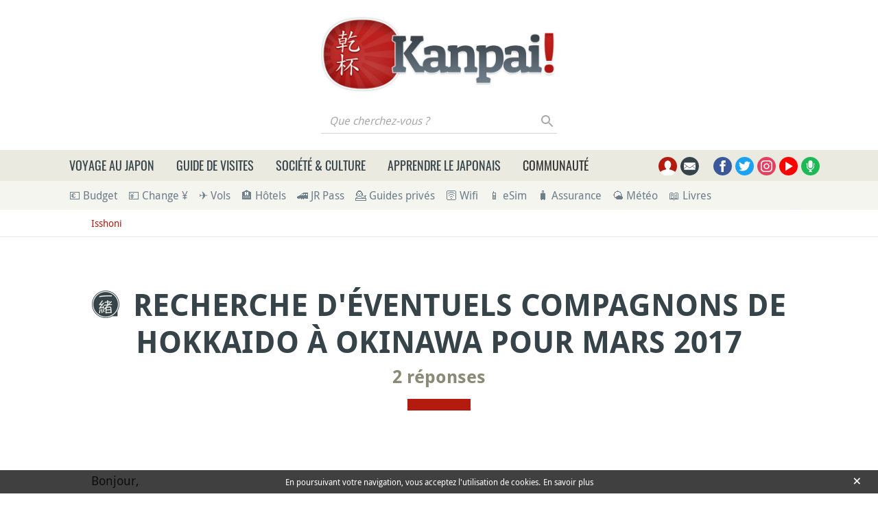

--- FILE ---
content_type: text/html; charset=UTF-8
request_url: https://www.kanpai.fr/isshoni/recherche-deventuels-compagnons-hokkaido-okinawa-mars-2017
body_size: 20242
content:
<!DOCTYPE html>
<html lang="fr" dir="ltr" prefix="og: https://ogp.me/ns#">
  <head>
    <meta charset="utf-8" />
    <title>Recherche d&#039;éventuels compagnons de Hokkaido à Okinawa pour mars 2017</title>
    <meta name="description" content="Bonjour, Je suis Stéphanie, j&#039;ai 29 ans et souhaite visiter le Japon depuis de nombreuses années. Je travaille depuis maintenant 2 ans et bénéficierai du budget (3000€) et du nombre de jours congés (voyage de 3..." />
<link rel="canonical" href="https://www.kanpai.fr/isshoni/recherche-deventuels-compagnons-hokkaido-okinawa-mars-2017" />
<link rel="shortlink" href="https://www.kanpai.fr/node/8936" />
<meta name="robots" content="max-snippet:-1, max-image-preview:large" />
<meta name="viewport" content="width=device-width, initial-scale=1.0" />
<meta property="og:site_name" content="Kanpai" />
<meta property="og:type" content="article" />
<meta property="og:url" content="https://www.kanpai.fr/isshoni/recherche-deventuels-compagnons-hokkaido-okinawa-mars-2017" />
<meta property="og:title" content="Recherche d&#039;éventuels compagnons de Hokkaido à Okinawa pour mars 2017" />
<meta property="og:description" content="Bonjour, Je suis Stéphanie, j&#039;ai 29 ans et souhaite visiter le Japon depuis de nombreuses années. Je travaille depuis maintenant 2 ans et bénéficierai du budget (3000€) et du nombre de jours congés (voyage de 3..." />
<meta property="og:image" content="https://www.kanpai.fr/themes/custom/kanpai/assets/images/logos/isshoni-opengraph.jpg" />
<meta name="twitter:card" content="summary" />
<meta name="twitter:description" content="Bonjour, Je suis Stéphanie, j&#039;ai 29 ans et souhaite visiter le Japon depuis de nombreuses années. Je travaille depuis maintenant 2 ans et bénéficierai du budget (3000€) et du nombre de jours congés (voyage de 3..." />
<meta name="twitter:title" content="Recherche d&#039;éventuels compagnons de Hokkaido à Okinawa pour mars 2017" />
<meta name="twitter:url" content="https://www.kanpai.fr/isshoni/recherche-deventuels-compagnons-hokkaido-okinawa-mars-2017" />
<meta name="twitter:image" content="https://www.kanpai.fr/themes/custom/kanpai/assets/images/logos/isshoni-opengraph.jpg" />
<link rel="dns-prefetch" href="https://cdn.onesignal.com" />
<link rel="preload" as="font" href="/themes/custom/kanpai/assets/fonts/DroidSans-Regular.woff2" type="font/woff2" crossorigin="anonymous" />
<link rel="preload" as="font" href="/themes/custom/kanpai/assets/fonts/DroidSans-Bold.woff2" type="font/woff2" crossorigin="anonymous" />
<link rel="preload" as="font" href="/themes/custom/kanpai/assets/fonts/Oswald-Regular.woff2" type="font/woff2" crossorigin="anonymous" />
<link rel="preload" as="font" href="/themes/custom/kanpai/assets/fonts/Oswald-Medium.woff2" type="font/woff2" crossorigin="anonymous" />
<meta name="MobileOptimized" content="width" />
<meta name="HandheldFriendly" content="true" />
<script type="application/ld+json">{"@context":"https:\/\/schema.org\/","@type":"BreadcrumbList","itemListElement":[{"@type":"ListItem","position":1,"name":"Isshoni","item":"https:\/\/www.kanpai.fr\/isshoni-trouver-compagnons-voyage-japon"}]}</script>
<link rel="dns-prefetch" href="https://s.kanpai.fr" />
<script type="application/ld+json">{"@context":"https:\/\/schema.org\/","@type":"Question","name":"Recherche d'\u00e9ventuels compagnons de Hokkaido \u00e0 Okinawa pour mars 2017","url":"https:\/\/www.kanpai.fr\/isshoni\/recherche-deventuels-compagnons-hokkaido-okinawa-mars-2017","commentCount":"2","headline":"Recherche d'\u00e9ventuels compagnons de Hokkaido \u00e0 Okinawa pour mars 2017","dateModified":"2016-07-23","description":"Bonjour, Je suis St\u00e9phanie, j'ai 29 ans et souhaite visiter le Japon depuis de nombreuses ann\u00e9es. Je travaille depuis maintenant 2 ans et b\u00e9n\u00e9ficierai du budget (3000\u20ac) et du nombre de jours cong\u00e9s (voyage de 3...","author":{"@type":"Person","name":"St\u00e9phanie Coli"}}</script>
<link rel="apple-touch-icon" sizes="180x180" href="/themes/custom/kanpai/assets/images/favicon/apple-touch-icon.png" />
<link rel="icon" type="image/png" sizes="32x32" href="/themes/custom/kanpai/assets/images/favicon/favicon-32x32.png" />
<link rel="icon" type="image/png" sizes="16x16" href="/themes/custom/kanpai/assets/images/favicon/favicon-16x16.png" />
<link rel="manifest" href="/themes/custom/kanpai/assets/images/favicon/site.webmanifest" />
<link rel="mask-icon" href="/themes/custom/kanpai/assets/images/favicon/safari-pinned-tab.svg" color="#b41b0f" />
<link rel="shortcut icon" href="/themes/custom/kanpai/assets/images/favicon/favicon.ico" />
<meta name="msapplication-TileColor" content="#ffffff" />
<meta name="msapplication-config" content="/themes/custom/kanpai/assets/images/favicon/browserconfig.xml" />
<meta name="theme-color" content="#ffffff" />
<style>.icon-container{width:1.25rem;height:1.25rem}svg.icon{width:100%;height:100%}.main-header .brand.logo{height:6.875rem}.main-header .brand.logo img{max-height:100%}.main-header .search-block-form{display:flex}.main-header .search-box__button{width:1.6875rem;height:1.75rem}#primary-menu-container{height:45px}.secondary-menu-container{padding-top:.5rem;padding-bottom:.5rem}@media (min-width:768px) and (max-width:991.98px){.main-header .logo-pan .brand.logo{height:4.1875rem}}@media (min-width:992px) and (max-width:1199.98px){.main-header .logo-pan .brand.logo{height:5.8125rem}}</style>
<link rel="preload" href="/themes/custom/kanpai/assets/css/theme.critical.css?szp5j8" as="style" /><link rel="stylesheet" href="/themes/custom/kanpai/assets/css/theme.critical.css?szp5j8" /><noscript><style>#primary-menu{position:absolute;top:280px;width:100%}</style>
</noscript>
  </head>
  <body class="path-node page-node-type-isshoni">
    
      <div class="dialog-off-canvas-main-canvas" data-off-canvas-main-canvas>
      <!-- Header-->
  <header class="main-header position-relative">
          <!-- Logo & ads -->
      <div class="container">
        <div class="pt-3 pb-1 py-sm-4">
          <div class="row align-items-center justify-content-center">
            <div class="logo-container col-auto  order-1 order-md-0">
                              <div class="brand logo">
                  <a href="/" title="Logo Kanpai.fr" rel="home" class="site-branding__logo d-block h-100">
                    <img src="/themes/custom/kanpai/logo.jpg" title="Logo Kanpai.fr" alt="Logo Kanpai.fr"/>
                  </a>
                </div>
                                            <div class="search-box__container mt-2">
                  <form class="kanpai-search-api-light-block-form search-form search-block-form container-inline form-inline justify-content-end" data-drupal-selector="kanpai-search-api-light-block-form" action="/isshoni/recherche-deventuels-compagnons-hokkaido-okinawa-mars-2017" method="post" id="kanpai-search-api-light-block-form" accept-charset="UTF-8">
  <div class="js-form-item form-item form-group js-form-type-search form-type-search js-form-item-keys form-item-keys form-no-label flex-fill">
      <label for="edit-keys" class="sr-only">Que cherchez-vous ?</label>
  
  
  
  <input title="Saisir les termes à rechercher." placeholder="Que cherchez-vous ?" data-drupal-selector="edit-keys" type="search" id="edit-keys" name="keys" value="" maxlength="128" class="form-search form-control" />


  
  
  
  </div>
<input autocomplete="off" data-drupal-selector="form-sguqnybbj8hdhgzp1abc53ku3dgxzqkhcioiliwic2w" type="hidden" name="form_build_id" value="form-SGUqnYBBJ8hdHgZP1abc53kU3DGXZqKhCIOiliWIc2w" class="form-control" />
<input data-drupal-selector="edit-kanpai-search-api-light-block-form" type="hidden" name="form_id" value="kanpai_search_api_light_block_form" class="form-control" />
<div data-drupal-selector="edit-actions" class="form-actions js-form-wrapper form-wrapper" id="edit-actions"><button data-twig-suggestion="search_results_submit" class="search-box__button button js-form-submit form-submit btn p-0" id="search-submit" data-drupal-selector="edit-submit" type="submit" name="op" value="Rechercher">
  <div class="search-icon"></div>
</button>
</div>

</form>

                </div>
                          </div>
                                                </div>
        </div>
      </div>
      <!-- End Logo & ads -->
    
          <!-- Primary navbar container -->
      <div class="bg-sand-light" id="primary-menu-container">
      </div>
      <!-- End Primary navbar container -->
    
          <!-- Secondary navbar -->
      <div class="bg-sand-lighter">
        <div class="container">
          <div class="px-lg-2 px-xl-3">
            <nav class="secondary-menu-container position-relative">
  <ul id="secondary-menu" class="menu nav navbar-nav flex-nowrap align-items-center position-relative">

    
                <li class="pr-2">
        <a href="/calculer-budget-voyage-japon" onclick="kga_track_event(&#039;Maillage interne&#039;, &#039;Calcul budget voyage&#039;, &#039;Depuis sous-barre menu&#039;);" title="Calculer votre budget de voyage au Japon">💶 Budget</a>
      </li>
                <li class="pr-2 px-2">
        <a href="/change-euro-yen-guide" onclick="kga_track_event(&#039;Maillage interne&#039;, &#039;Landing page Change Yens&#039;, &#039;Depuis sous-barre menu&#039;);" title="Changer ses Euros en Yens au meilleur prix : le guide complet">💴 Change ¥</a>
      </li>
                <li class="pr-2 px-2">
        <a href="/boutique/promotions-vols-japon-billets-avion-concours-gratuit" onclick="kga_track_event(&#039;Maillage interne&#039;, &#039;Landing page Avion&#039;, &#039;Depuis sous-barre menu&#039;);" title="Promotions vols Japon : billets d’avion moins chers">✈️ Vols</a>
      </li>
                <li class="pr-2 px-2">
        <a href="/voyage-japon/hebergement-japon-guide" onclick="kga_track_event(&#039;Maillage interne&#039;, &#039;Landing page Hébergement&#039;, &#039;Depuis sous-barre menu&#039;);" title="Hébergement au Japon : guide complet et bons plans">🏨 Hôtels</a>
      </li>
                <li class="pr-2 px-2">
        <a href="/japon/japan-rail-pass.html" onclick="kga_track_event(&#039;Maillage interne&#039;, &#039;Landing page JR Pass&#039;, &#039;Depuis sous-barre menu&#039;);" title="Japan Rail Pass : où l’acheter le moins cher ?">🚄 JR Pass</a>
      </li>
                <li class="pr-2 px-2">
        <a href="/voyage-japon/guide-prive-accompagnateur-francophone" onclick="kga_track_event(&#039;Maillage interne&#039;, &#039;Keikaku accompagnements&#039;, &#039;Depuis sous-barre menu&#039;);" title="Keikaku : guides-accompagnateurs bilingues au Japon">💁 Guides privés</a>
      </li>
                <li class="pr-2 px-2">
        <a href="/voyage-japon/acceder-internet-24h24-japon" onclick="kga_track_event(&#039;Maillage interne&#039;, &#039;Pocket Wifi&#039;, &#039;Depuis sous-barre menu&#039;);" title="Pocket Wifi pour Internet illimité au Japon">🛜 Wifi</a>
      </li>
                <li class="pr-2 px-2">
        <a href="/voyage-japon/esim-internet" onclick="kga_track_event(&#039;Maillage interne&#039;, &#039;esim&#039;, &#039;Depuis sous-barre menu&#039;);" title="Internet sur son smartphone au Japon">📱 eSim</a>
      </li>
                <li class="pr-2 px-2">
        <a href="/voyage-japon/assurance-assistance" onclick="kga_track_event(&#039;Maillage interne&#039;, &#039;Assurance&#039;, &#039;Depuis sous-barre menu&#039;);" title="Assurance et assistance pour le Japon">🧳 Assurance</a>
      </li>
                <li class="pr-2 px-2">
        <a href="/meteo-japon-previsions" onclick="kga_track_event(&#039;Maillage interne&#039;, &#039;Météo Japon&#039;, &#039;Depuis sous-barre menu&#039;);" title="Météo au Japon">🌤 Météo</a>
      </li>
                <li class="pr-2 px-2">
        <a href="/boutique" onclick="kga_track_event(&#039;Maillage interne&#039;, &#039;Page boutique&#039;, &#039;Depuis sous-barre menu&#039;);" title="Livres de voyage au Japon et eBooks d&#039;apprentissage du japonais">📖 Livres</a>
      </li>
      </ul>
</nav>
          </div>
        </div>
      </div>
      <!-- End Secondary navbar -->
      </header>
  <!--End Header -->

  <!-- layout -->
  <main id="wrapper" class="position-relative">
              
          <!-- breadcrumb -->
        <div class="breadcrumb-container py-2 mb-2">
    <div class="container">
      <div class="row justify-content-xl-center">
        <div class="col-xl-22">
          <nav aria-label="breadcrumb">
            <ul class="breadcrumb list-unstyled">
                              <li>
                                      <a href="/isshoni-trouver-compagnons-voyage-japon">Isshoni</a>
                                                    </li>
                          </ul>
          </nav>
        </div>
      </div>
    </div>
  </div>

      <!-- End breadcrumb -->
    
          <!--- Start content -->
      <div class="content-layout position-relative">
                          
          <div>
    <div class="container">
      <div class="row article-content justify-content-xl-center mb-4">
        <div class="col-xl-22">

                                    <h1 class="mb-2 text-center text-secondary page-title" ><img src="https://www.kanpai.fr/themes/custom/kanpai/assets/images/logos/isshoni.png" alt="" title="">Recherche d'éventuels compagnons de Hokkaido à Okinawa pour mars 2017</h1>
            
                  <h2 class="subtitle mb-3 text-center">
      <a href="#comments">
                  2 réponses              </a>
    </h2>
  
                                      
            <div class="separator"></div>
          
          

                    
            <!--Highlighted-->
      <div class="container ">
      <div class="row">
        <div class="col-24">
                      <div data-drupal-messages-fallback class="hidden"></div>

                  </div>
      </div>
    </div>
    <!--End Highlighted-->

                                                
                                                                            
                        
                  <div class="mt-5">
      <div class="mb-3">
                              </div>
      
            <div><p>Bonjour,<br>
Je suis Stéphanie, j'ai 29 ans et souhaite <a href="/voyage-japon/visites" title="Guide des visites au Japon">visiter</a> le Japon depuis de nombreuses années.<br>
Je travaille depuis maintenant 2 ans et bénéficierai du <a href="https://www.kanpai.fr/calculer-budget-voyage-japon" title="Calculer votre budget de voyage au Japon" target="_blank">budget</a> (3000€) et du nombre de jours congés (voyage de 3 semaines soit 21 jours) suffisant l'année prochaine afin de concrétiser cette aventure. Je réfléchi encore au projet qui reste en construction mais pour l'instant il s'agirait de réaliser le voyage en <a href="/voyage-japon/mars-que-faire" title="Que faire au Japon en mars">mars</a> 2017 en descendant l'archipel de <a href="/sapporo" title="Sapporo">Sapporo</a> jusqu'à Kigoshima via le réseau ferroviaire (<a href="/japon/japan-rail-pass.html" title="Japan Rail Pass">Japan Rail Pass</a>) et éventuellement jusqu'à <a href="/okinawa/naha" title="Naha à Okinawa">Naha</a> via le <a href="/bateau-ferry-japon" title="Bateau et ferry au Japon">Ferry</a>. Afin de respecter mon budget, je penses loger, quand cela sera possible, de préférence en auberge de jeunesse et chez l'habitant en <a href="/logement-traditionnel-japonais" title="Ryokan et logement traditionnel au Japon">Minshuku</a>. J'ai un bon niveau d’anglais (B2) et un niveau très basique <a href="/apprendre-le-japonais" title="Apprendre le japonais">en Japonais</a> (A1) qui devrait s'améliorer d'ici mon départ puisque je reprendrai des cours du soir dès <a href="/voyage-japon/septembre-que-faire" title="Que faire au Japon en septembre">septembre</a>. Je n'ai aucune <a href="/voyage-japon/gerer-allergies-alimentaires-japon" title="Allergies au Japon">allergie</a> et ne recherche pas de profil précis pour d'éventuels <a href="/isshoni-trouver-compagnons-voyage-japon" title="Isshoni : compagnons de voyage au Japon">compagnons de voyage</a>, juste des personnes qui comme moi voyageront au Japon et qui chercheraient de la compagnie durant une partie du voyage.<br>
Bonne préparation et bon voyage à tous :-),<br>
Stéphanie</p>
</div>
      
    </div>
            
                    
        </div>
      </div>
    </div>

      <div class="container">
    <div class="row justify-content-xl-center">
      <div class="col-xl-22">
        <div class="entity-by d-flex flex-wrap align-items-center justify-content-left fs-16 pt-3 mx-n-gutters">
                      <span class="mx-3">
              <span class="icon-container d-inline-flex">
                <svg class="icon">
                  <use xlink:href="/themes/custom/kanpai/assets/images/sprite.svg?szp5j8#auteur"></use>
                </svg>
              </span>
                              <span>Par Stéphanie Coli</span>
                          </span>
                    <span class="mx-3">
            <span class="icon-container d-inline-flex">
              <svg class="icon">
                <use xlink:href="/themes/custom/kanpai/assets/images/sprite.svg?szp5j8#date-publication"></use>
              </svg>
            </span>
            <span>Publié le 23 juillet 2016</span>
          </span>
                      <span class="mx-3">
            <span class="icon-container d-inline-flex">
              <svg class="icon">
                <use xlink:href="/themes/custom/kanpai/assets/images/sprite.svg?szp5j8#auteur"></use>
              </svg>
            </span>
            <span class="d-inline-flex">Thématiques associées :</span>
            <ul class="d-inline list-inline mb-0 related-topics">
                              <li class="list-inline-item"><a href="/printemps-japon">Printemps au Japon</a></li>
                          </ul>
          </span>
                  </div>
      </div>
    </div>
  </div>

    
      <div class="container">
    <div class="row justify-content-xl-center">
      <div class="col-xl-22 d-flex align-items-center justify-content-left flex-wrap">
                  <div class="mt-5 mb-3">
            <div class="rating-container d-flex flex-wrap align-items-center">
  <span class="label h6 d-inline-flex mb-0 mt-1 mr-2">Demande intéressante ?</span>
  <div class="d-flex align-items-center flex-wrap">
    <div class="rating d-inline-flex mr-2  "
         data-stars="5"
         data-entity="8936"
         data-entity-type="node"
    >
      <svg class="icon star" data-rating="1">
        <use xlink:href="/themes/custom/kanpai/assets/images/sprite.svg?szp5j8#star"></use>
      </svg>
      <svg class="icon star" data-rating="2">
        <use xlink:href="/themes/custom/kanpai/assets/images/sprite.svg?szp5j8#star"></use>
      </svg>
      <svg class="icon star" data-rating="3">
        <use xlink:href="/themes/custom/kanpai/assets/images/sprite.svg?szp5j8#star"></use>
      </svg>
      <svg class="icon star" data-rating="4">
        <use xlink:href="/themes/custom/kanpai/assets/images/sprite.svg?szp5j8#star"></use>
      </svg>
      <svg class="icon star" data-rating="5">
        <use xlink:href="/themes/custom/kanpai/assets/images/sprite.svg?szp5j8#star"></use>
      </svg>
    </div>
    <div class="average-rating-container inline d-inline-flex align-items-center mt-1">
      <span class="average-rating font-weight-bold"><span>5</span>/5</span>
      <span class="total-vote fs-16 ml-2">
        (1 vote)      </span>
      <span class="my-vote d-none fs-16 ml-2">
          </span>
    </div>
  </div>
</div>

          </div>
                <div class="infos-plus infos-plus-beige">
          <div class="icon-container">
            <svg class="icon">
              <use xlink:href="/themes/custom/kanpai/assets/images/sprite.svg?szp5j8#attention"></use>
            </svg>
          </div>
          <div>
            Cette demande et les réponses ci-après sont proposées par la communauté des Kanpai-chan dans le cadre du module Isshoni. Elles ne reflètent pas nécessairement le point de vue de la rédaction de Kanpai.
          </div>
        </div>
      </div>
    </div>
  </div>

    </div>
          
  
                                                                                        
    
    
                  
    
    
    
      <section  id="comments" class="py-5">
      <div  class="container" >
                          <h2 class="h2 text-uppercase text-secondary text-center">Les 2 réponses à l&#039;annonce</h2>
                <div class="separator"></div>
                  <section>

  
<div data-comment-user-id="7253" id="comment-54534" class="mb-5 comment js-comment">
    <mark class="d-none" data-comment-timestamp="1476133135"></mark>
  <div class="row">
    <div class="comment-author-informations col-sm-6 col-md-5 col-lg-4 text-center d-flex justify-content-around justify-content-sm-start align-items-sm-center flex-sm-column">
      <a href="/membre/niniel"><img class="rounded-circle lazy" alt="" data-src="https://www.gravatar.com/avatar/4d5f052ff0a47bdf3e147fe96129f35a?d=https%3A%2F%2Fwww.kanpai.fr%2Fsites%2Fdefault%2Ffiles%2Fdefault_images%2Favatar-default.jpg&amp;amp;s=100" />
</a>
      <div>
        <div class="js-form-item form-item form-group js-form-type-item form-type-item js-form-item- form-item- form-no-label flex-fill">
  
  
  
  
<a class="d-inline-block align-middle author" title="Voir le profil utilisateur." href="/membre/niniel">Niniel</a>  <span class="svg-container d-inline-block align-top">
    <svg class="icon">
      <use xlink:href="/themes/custom/kanpai/assets/images/sprite.svg?szp5j8#member"></use>
    </svg>
  </span>


  
  
  
  </div>

        <span class="d-block small">
          10 octobre 2016
          <br/>
          22:58
        </span>
      </div>
    </div>
    <div class="col-sm-18 col-md-19 col-lg-20">
      <div class="comment-body bg-sand-lighter mt-3 mt-sm-0 px-3 pt-3 pb-1 mb-2 position-relative">
      <p>Bonjour,</p>
<p>Je m'appelle florent, j'ai 31 ans et j'ai prévu de visiter le japon sur une période équivalente à la tienne.</p>
<p>j'y suis déjà aller 15 jours en <a href="/voyage-japon/octobre-que-faire" title="Que faire au Japon en octobre">octobre</a> 2015 et j'en ai profité pour pas mal bourlinguer à travers le territoire, <a href="/tokyo" title="Guide de voyage à Tokyo">tokyo</a>, <a href="/kyoto" title="Guide de voyage à Kyoto">kyoto</a>, <a href="/hiroshima" title="Hiroshima">hiroshima</a>, <a href="/kanazawa" title="Kanazawa">kanazawa</a>, <a href="/hakone" title="Hakone">hakone</a>, <a href="/miyajima" title="Miyajima à Hiroshima">miyajima</a>, <a href="/shirakawa-go" title="Shirakawa-go">shirakawago</a>, <a href="/takayama" title="Takayama">takayama</a>, <a href="/kamakura" title="Kamakura">kamakura</a> ... et j'en garde un excellent souvenir, c'est bien pour ça que j'y retourne ;)</p>
<p>Si ton projet est toujours d'actualité et si tu veux échanger pour avoir des idées d'étapes ou voir pour faire un bout de chemin ensemble hésite pas à me contacter.</p>
<p>Florent</p>

    </div>
<ul class="links inline"><li class="comment-reply"><span data-pid="54534">Répondre</span></li></ul><div class="rating-container d-flex flex-wrap align-items-center">
  <span class="label h6 d-inline-flex mb-0 mt-1 mr-2">Réponse utile ?</span>
  <div class="d-flex align-items-center flex-wrap">
    <div class="rating d-inline-flex mr-2  "
         data-stars="0"
         data-entity="54534"
         data-entity-type="comment"
    >
      <svg class="icon star" data-rating="1">
        <use xlink:href="/themes/custom/kanpai/assets/images/sprite.svg?szp5j8#star"></use>
      </svg>
      <svg class="icon star" data-rating="2">
        <use xlink:href="/themes/custom/kanpai/assets/images/sprite.svg?szp5j8#star"></use>
      </svg>
      <svg class="icon star" data-rating="3">
        <use xlink:href="/themes/custom/kanpai/assets/images/sprite.svg?szp5j8#star"></use>
      </svg>
      <svg class="icon star" data-rating="4">
        <use xlink:href="/themes/custom/kanpai/assets/images/sprite.svg?szp5j8#star"></use>
      </svg>
      <svg class="icon star" data-rating="5">
        <use xlink:href="/themes/custom/kanpai/assets/images/sprite.svg?szp5j8#star"></use>
      </svg>
    </div>
    <div class="average-rating-container inline d-none align-items-center mt-1">
      <span class="average-rating font-weight-bold"><span></span>/5</span>
      <span class="total-vote fs-16 ml-2">
        ( vote)      </span>
      <span class="my-vote d-none fs-16 ml-2">
          </span>
    </div>
  </div>
</div>

    </div>
  </div>
</div>

<div data-comment-user-id="0" id="comment-56268" class="mb-5 comment js-comment by-anonymous">
    <mark class="d-none" data-comment-timestamp="1486027038"></mark>
  <div class="row">
    <div class="comment-author-informations col-sm-6 col-md-5 col-lg-4 text-center d-flex justify-content-around justify-content-sm-start align-items-sm-center flex-sm-column">
      <img class="rounded-circle lazy" alt="" data-src="/sites/default/files/styles/thumbnail/public/default_images/avatar-default.jpg" />


      <div>
        <div class="js-form-item form-item form-group js-form-type-item form-type-item js-form-item- form-item- form-no-label flex-fill">
  
  
  
  
<span class="d-inline-block align-middle author">Emilie COELHO</span>

  
  
  
  </div>

        <span class="d-block small">
          02 février 2017
          <br/>
          10:17
        </span>
      </div>
    </div>
    <div class="col-sm-18 col-md-19 col-lg-20">
      <div class="comment-body bg-sand-lighter mt-3 mt-sm-0 px-3 pt-3 pb-1 mb-2 position-relative">
      <p>Bonjour Stéphanie,</p>
<p>Je m'appelle Emilie. Je souhaiterai partir en mars 2017 ( du 11 au 25 précisement) au Japon avec des amis mais il nous manque une personne pour partir. Nous souhaitons faire le tour du Japon également, voir la plupart des merveilles de ce pays et surtout en prendre pleins les yeux.<br>
Nous avons le budget  pour faire ce voyage sans se priver. Concernant l'hébergement, nous sommes faciles à vivre l'aberge de jeunesse , le <a href="/voyage-japon/airbnb-parmi-meilleurs-hebergements-japon" title="Airbnb : location d'appartements au Japon">airbnb</a> ou encore chez l'habitant cela nous convient parfaitement. Nous ne connaissons pas ce pays et sommes très curieux.<br>
Peux-tu me contacter pour que nous puissions parler du voyage et si cela te dit de partir avec nous?<br>
Merci<br>
Emilie</p>

    </div>
<ul class="links inline"><li class="comment-reply"><span data-pid="56268">Répondre</span></li></ul><div class="rating-container d-flex flex-wrap align-items-center">
  <span class="label h6 d-inline-flex mb-0 mt-1 mr-2">Réponse utile ?</span>
  <div class="d-flex align-items-center flex-wrap">
    <div class="rating d-inline-flex mr-2  "
         data-stars="0"
         data-entity="56268"
         data-entity-type="comment"
    >
      <svg class="icon star" data-rating="1">
        <use xlink:href="/themes/custom/kanpai/assets/images/sprite.svg?szp5j8#star"></use>
      </svg>
      <svg class="icon star" data-rating="2">
        <use xlink:href="/themes/custom/kanpai/assets/images/sprite.svg?szp5j8#star"></use>
      </svg>
      <svg class="icon star" data-rating="3">
        <use xlink:href="/themes/custom/kanpai/assets/images/sprite.svg?szp5j8#star"></use>
      </svg>
      <svg class="icon star" data-rating="4">
        <use xlink:href="/themes/custom/kanpai/assets/images/sprite.svg?szp5j8#star"></use>
      </svg>
      <svg class="icon star" data-rating="5">
        <use xlink:href="/themes/custom/kanpai/assets/images/sprite.svg?szp5j8#star"></use>
      </svg>
    </div>
    <div class="average-rating-container inline d-none align-items-center mt-1">
      <span class="average-rating font-weight-bold"><span></span>/5</span>
      <span class="total-vote fs-16 ml-2">
        ( vote)      </span>
      <span class="my-vote d-none fs-16 ml-2">
          </span>
    </div>
  </div>
</div>

    </div>
  </div>
</div>


      <h4 class="mb-3" id="comment-form-title" data-new="Ajouter un commentaire" data-answer="Répondre à la réponse laissée par @user">Ajouter un commentaire</h4>
    <form class="comment-comment-form comment-form comment-notify-form" data-user-info-from-browser data-drupal-selector="comment-form" action="/isshoni/recherche-deventuels-compagnons-hokkaido-okinawa-mars-2017?field_name=comment" method="post" id="comment-form" accept-charset="UTF-8">
  <div class="row row-cols-1 row-cols-md-2 no-gutters"><div class="pr-md-2"><div class="js-form-item form-item form-group js-form-type-textfield form-type-textfield js-form-item-name form-item-name flex-fill">
      <label for="edit-name" class="js-form-required">Votre nom <span class="form-required" title="Ce champs est requis">*</span></label>
  
  
  
  <input data-drupal-default-value="Anonyme" data-drupal-selector="edit-name" aria-describedby="edit-name--description" type="text" id="edit-name" name="name" value="" maxlength="60" class="form-text required form-control" required="required" aria-required="true" />


  
  
  
      <small id="edit-name--description" class="description form-text text-muted">
      Inscrit sur le site ? <a href="/espace-membre?destination=/isshoni/recherche-deventuels-compagnons-hokkaido-okinawa-mars-2017%23comment-form">Identifiez-vous</a>, sinon <a href="/espace-membre/inscription">inscrivez-vous !</a>
    </small>
  </div>
</div><div class="pl-md-2"><div class="js-form-item form-item form-group js-form-type-email form-type-email js-form-item-mail form-item-mail flex-fill">
      <label for="edit-mail" class="js-form-required">Courriel <span class="form-required" title="Ce champs est requis">*</span></label>
  
  
  
  <input data-drupal-selector="edit-mail" aria-describedby="edit-mail--description" type="email" id="edit-mail" name="mail" value="" maxlength="64" class="form-email required form-control" required="required" aria-required="true" />


  
  
  
      <small id="edit-mail--description" class="description form-text text-muted">
      Le contenu de ce champ sera maintenu privé et ne sera pas affiché publiquement.
    </small>
  </div>
</div></div><input autocomplete="off" data-drupal-selector="form-bma2plwnuoukd5sgpv5mn7vrjthsciz0garzgcgmydm" type="hidden" name="form_build_id" value="form-bMA2pLwNUOukD5SGPv5mN7VrJtHScIZ0GarzGcgmYDM" class="form-control" />
<input data-drupal-selector="edit-comment-comment-form" type="hidden" name="form_id" value="comment_comment_form" class="form-control" />
<input data-drupal-selector="edit-pid" type="hidden" name="pid" value="" class="form-control" />
<div class="js-form-item form-item form-group js-form-type-textfield form-type-textfield js-form-item-zip-code form-item-zip-code flex-fill">
      <label for="edit-zip-code">Zip Code</label>
  
  
  
  <input data-drupal-selector="edit-zip-code" type="text" id="edit-zip-code" name="zip-code" value="" maxlength="128" class="form-text form-control" />


  
  
  
  </div>
<div class="field--type-text-long field--name-comment-body field--widget-text-textarea js-form-wrapper form-wrapper" data-drupal-selector="edit-comment-body-wrapper" id="edit-comment-body-wrapper">      <div class="js-text-format-wrapper js-form-item form-item">
  <div class="js-form-item form-item form-group js-form-type-textarea form-type-textarea js-form-item-comment-body-0-value form-item-comment-body-0-value flex-fill">
      <label for="edit-comment-body-0-value" class="js-form-required">Commentaire <span class="form-required" title="Ce champs est requis">*</span></label>
  
  
  
  <div>
  <textarea class="js-text-full text-full form-textarea required form-control" data-drupal-selector="edit-comment-body-0-value" aria-describedby="edit-comment-body-0--description" id="edit-comment-body-0-value" name="comment_body[0][value]" rows="5" cols="60" placeholder="" required="required" aria-required="true"></textarea>
</div>


  
  
  
  </div>
<div class="js-filter-wrapper js-form-wrapper form-wrapper" data-drupal-selector="edit-comment-body-0-format" id="edit-comment-body-0-format"></div>

      <small class="js-text-full text-full" data-drupal-selector="edit-comment-body-0" id="edit-comment-body-0--description">La publicité est interdite. Un lien vers votre site / blog est autorisé uniquement s'il se justifie dans votre réponse, auquel cas un lien retour vers Kanpai.fr est exigé.</small>
  </div>

  </div>
<div class="js-form-item form-item form-check js-form-type-checkbox form-type-checkbox js-form-item-notify form-item-notify flex-fill">
  
  
  
  <input class="comment-notify form-checkbox form-check-input" data-drupal-selector="edit-notify" type="checkbox" id="edit-notify" name="notify" value="1" />


  
      <label class="form-check-label option" for="edit-notify">Me notifier quand de nouveaux commentaires sont publiés</label>
  
  
  </div>
<input class="comment-notify-type form-control" data-drupal-selector="edit-notify-type" type="hidden" name="notify_type" value="1" />
<div class="js-form-item form-item form-check js-form-type-checkbox form-type-checkbox js-form-item-subscribe form-item-subscribe flex-fill">
  
  
  
  <input data-drupal-selector="edit-subscribe" type="checkbox" id="edit-subscribe" name="subscribe" value="1" class="form-checkbox form-check-input" />


  
      <label class="form-check-label option" for="edit-subscribe">Inscrivez-moi à la newsletter Kanpai</label>
  
  
  </div>
<div data-drupal-selector="edit-actions" class="form-actions js-form-wrapper form-wrapper" id="edit-actions--2">  <button  data-drupal-selector="edit-submit" type="submit" id="edit-submit--2" name="op" value="Publier" class="button button--primary js-form-submit form-submit btn btn-secondary">Publier</button>
</div>

</form>

  
</section>

                                        </div>
    </section>
      
  
    
        
                                        
    
                                    
                                            
                                            
                                            
                                            
                                        
  
                                            
                                        
                                    
    
  
                                                      
    
              
                  
    
    
    
      <aside  class="suggested-questions py-5">
      <div  class="container" >
                          <h3 class="h2 text-uppercase text-secondary text-center">Kotaete vous suggère également ces questions</h3>
                <div class="separator"></div>
                  <ul class="text-center list-unstyled">
      <li class="mb-2">
              <a href="/isshoni/rencontre-japon-partager-bons-moments-mars-avril-2026" onclick="kga_track_event(&#039;Maillage interne&#039;, &#039;Isshoni connexe&#039;, &#039;Position 1&#039;);">
              Rencontre au Japon pour partager de bons moments en mars-avril 2026
              </a>
          </li>
      <li class="mb-2">
              <a href="/isshoni/1er-voyage-japon-31-mai-18-juin" onclick="kga_track_event(&#039;Maillage interne&#039;, &#039;Isshoni connexe&#039;, &#039;Position 2&#039;);">
              1er voyage au Japon du 31 mai au 18 juin
              </a>
          </li>
      <li class="mb-2">
              <a href="/isshoni/voyage-japon-coree-mars-2026" onclick="kga_track_event(&#039;Maillage interne&#039;, &#039;Isshoni connexe&#039;, &#039;Position 3&#039;);">
              Voyage Japon-Corée en mars 2026
              </a>
          </li>
      <li class="mb-2">
              <a href="/isshoni/voyage-tokyo-hiroshima-avrilmai-2026" onclick="kga_track_event(&#039;Maillage interne&#039;, &#039;Isshoni connexe&#039;, &#039;Position 4&#039;);">
              Voyage de Tokyo à Hiroshima - Avril/Mai 2026
              </a>
          </li>
      <li class="mb-2">
              <a href="/isshoni/osaka-kyoto-mars-26" onclick="kga_track_event(&#039;Maillage interne&#039;, &#039;Isshoni connexe&#039;, &#039;Position 5&#039;);">
              Osaka et Kyoto en Mars 26
              </a>
          </li>
      <li class="mb-2">
              <a href="/isshoni/compagnons-voyage-coree-sud-japon-mai-2026" onclick="kga_track_event(&#039;Maillage interne&#039;, &#039;Isshoni connexe&#039;, &#039;Position 6&#039;);">
              Compagnons voyage Corée du Sud &amp; Japon - Mai 2026
              </a>
          </li>
  </ul>

                                        </div>
    </aside>
      



              </div>
      <!---End content -->
      </main>
  <!-- End layout -->

  <!-- Main footer -->
  <footer class="main-footer text-white pt-5 pb-4 mt-5 bg-secondary position-relative">
    <!-- Back to top -->
    <div id="to-top" class="position-absolute ml-auto mr-auto"></div>
    <!-- End Back to top -->

          <!-- Footer Menu -->
      <div class="footer-menu mt-2 mb-4">
        <div class="container font-weight-bold">
          <ul class="d-flex justify-content-center list-unstyled flex-wrap">
  <!-- Copyright -->
  <li  class="pl-2 pr-3 position-relative"> Kanpai ©2000-2026</li>
  <!-- End Copyright -->
                  <li class="pl-2 pr-3 position-relative">
                <a href="/a-propos">À propos</a>
      </li>
                <li class="pl-2 pr-3 position-relative">
                                  <a href="https://boutique.kanpai.fr/tip" target="_blank">Faire un don</a>
      </li>
                <li class="pl-2 pr-3 position-relative">
                <a href="https://www.kanpai.fr/newsletter">Newsletter</a>
      </li>
                <li class="pl-2 pr-3 position-relative">
                <a href="/mentions-legales">Mentions légales</a>
      </li>
                <li class="pl-2 pr-3 position-relative">
                <a href="/contact">Contact</a>
      </li>
                <li class="pl-2 pr-3 position-relative">
                <a href="/sites-amis">Sites amis</a>
      </li>
                <li class="pl-2 pr-3 position-relative">
                <a href="/plan-du-site">Plan du site</a>
      </li>
      </ul>
        </div>
      </div>
      <!-- End Footer Menu -->
    
          <!-- Footer content -->
      <div class="footer-content">
        <div class="container">
          <div class="row justify-content-center">
            <div class="col-lg-18 text-center">
              <p>Si Kanpai vous a aidé ou renseigné d'une manière ou d'une autre, nous serions très heureux que vous partagiez le site autour de vous !</p>

            </div>
          </div>
        </div>
      </div>
      <!-- End Footer content -->
      </footer>
  <!--End Main footer -->

  <!-- Primary menu -->
  <div id="primary-menu">
    <div class="container">
      <div class="row align-items-center justify-content-xl-center">
                  <!-- Navigation -->
          <div id="main-menu" class="col-6 col-xl-18">
            <nav aria-label="Main" class="d-flex">
  <div id="main-menu-button-container" class="d-sm-inline-flex d-xl-none c-pointer align-items-center h-100">
    <div class="main-menu-button">
      <div class="custom-menu-toggle openMenu">
        <nav id="mobile-menu">
          <div class="mobile-menu-back bg-sand">Retour</div>
<div id="close-mobile-menu"><div></div></div>
<ul id="mobile-menu-items"></ul>
        </nav>
      </div>
    </div>
    <div class="d-none d-sm-block ml-3 text-uppercase">
      Menu
    </div>
  </div>
  <div class="desktop-menu-container d-none d-xl-block">
    <ul class="m-0 p-0 d-flex">
      <li>
<span class="text-uppercase primary-item"><a href="/voyage-au-japon" class="d-block px-2 px-xl-3">Voyage au Japon</a></span>
<div class="sub container bg-sand py-3">
  <div class="row">
    <ul class="col">
      <li>
        <span class="head-title text-primary d-block mb-3">Guides de voyage</span>
        <ul class="m-0 p-0">
          <li><a href="/avion-aeroports-japon">Avion et aéroports</a></li>
          <li><a href="/voyage-japon/hebergement">Hébergement</a></li>
          <li><a href="/voyage-japon/transports">Transports</a></li>
          <li><a href="/voyage-japon/telephone-internet">Téléphone et Internet</a></li>
          <li><a href="/budget-argent-japon">Budget et argent</a></li>
                      <li><a href="/itineraires-circuits-japon">Itinéraires</a></li>
                    <li><a href="/voyage-japon/cuisine-japonaise">Cuisine</a></li>
          <li><a href="/shopping-souvenirs-japon">Shopping et souvenirs</a></li>
          <li><a href="/voyager-japon-avec-enfants">Voyager avec enfants</a></li>
        </ul>
      </li>
    </ul>
    <ul class="col">
      <li>
        <span class="head-title text-primary d-block mb-3">Informations pratiques</span>
        <ul class="m-0 p-0">
          <li class="pb-2">
            <span>
              <span class="font-weight-bold">Saisons:</span>
              <a href="/printemps-japon">printemps</a> /
              <a href="/ete-japon">été</a> /
              <a href="/automne-japon">automne</a> /
              <a href="/hiver-japon">hiver</a>
            </span>
          </li>
          <li><a href="/meteo-japon-previsions">Prévisions météo</a></li>
          <li><a href="/societe-japonaise/decalage-horaire-japon">Décalage horaire</a></li>
          <li><a href="/bagages-japon">Bagages</a></li>
          <li><a href="/fetes-japonaises">Fêtes japonaises</a></li>
          <li><a href="/seismes-tsunami-japon">Catastrophes naturelles</a></li>
                      <li><a href="/change-euro-yen-guide">Cours du Yen</a></li>
                    <li><a href="/douane-import-japonais">Douane et import</a></li>
          <li><a href="/coronavirus-covid-19-japon">Covid-19</a></li>
          <li>
            <a href="/voyage-japon/travaux-fermetures">
              Travaux et fermetures
            </a>
          </li>
        </ul>
      </li>
    </ul>
    <ul class="col">
      <li>
        <span class="head-title text-primary d-block mb-3">Calendrier des événements</span>
        <ul class="m-0 p-0">
                      <li class="pb-1 unstyled">
              <span class="font-weight-bold">3 février</span> -- Setsubun : fête non fériée du lancer de haricots qui célèbre l&#039;arrivée du printemps
            </li>
                      <li class="py-1 unstyled">
              <span class="font-weight-bold">11 février</span> -- Kenkoku (Kinen) no Hi, le jour de la Fondation du Japon (férié)
            </li>
                      <li class="py-1 unstyled">
              <span class="font-weight-bold">14 février</span> -- Saint-Valentin au Japon
            </li>
                      <li class="py-1 unstyled">
              <span class="font-weight-bold">20 février</span> -- Jour du Kabuki (non férié)
            </li>
                      <li class="py-1 unstyled">
              <span class="font-weight-bold">22 février</span> -- Neko no Hi, le jour des Chats au Japon (non férié)
            </li>
                      <li class="py-1 unstyled">
              <span class="font-weight-bold">23 février</span> -- Jour du Mont Fuji au Japon
            </li>
                  </ul>
        <span class="d-block text-center mt-3">
          <a href="/calendrier-japon" class="btn btn-primary">
            Tout le calendrier
          </a>
        </span>
      </li>
    </ul>
        <ul class="col">
      <li>
        <span class="head-title text-primary d-block mb-3">Livres de voyage au Japon</span>
        <img class="lazy mb-3" data-src="https://www.kanpai.fr/modules/custom/kanpai_menu/images/ebooks.jpg" alt="" title="" />
        <p>
          Toutes les informations à connaître pour organiser votre séjour au Japon dans les meilleures conditions, de la préparation à l'arrivée sur place, en passant par la sélection des visites jusqu'à la constitution de votre itinéraire.
        </p>
        <span class="d-block text-center">
          <a href="/boutique/pack-voyage-au-japon" class="btn btn-primary">
            Présentation complète
          </a>
        </span>
      </li>
    </ul>
      </div>
</div>
</li>
      <li>
<span class="text-uppercase primary-item"><a href="/voyage-japon/visites" class="d-block px-2 px-xl-3">Guide de visites</a></span>
<div class="sub container bg-sand py-3">
  <div class="row">
    <ul class="col">
      <li>
        <span class="head-title text-primary d-block mb-3">Visites au Japon</span>
        <ul class="m-0 p-0">
          <li class="pb-2">
            <span>
              <span class="font-weight-bold"><a href="/tokyo">Tokyo</a>                  (<a href="/best-of-tokyo">best-of</a>) :
                              </span>
              <a href="/shinjuku">Shinjuku</a>,
              <a href="/shibuya">Shibuya</a>,
              <a href="/harajuku">Harajuku</a>,
              <a href="/asakusa">Asakusa</a>,
              <a href="/akihabara">Akihabara</a>,
              <a href="/odaiba">Odaiba</a>,
              <a href="/ikebukuro">Ikebukuro</a>,
              <a href="/ueno">Ueno</a>,
              <a href="/tokyo/roppongi">Roppongi</a>,
              <a href="/chiyoda">Chiyoda</a>,
              <a href="/ryogoku-tokyo">Ryogoku</a>...
            </span>
          </li>
          <li class="py-2">
            <span>
              <span><span class="font-weight-bold">Autour</span> de la capitale :</span>
              <a href="/kamakura">Kamakura</a>,
              <a href="/nikko">Nikko</a>,
              <a href="/hakone">Hakone</a>,
              <a href="/mont-fuji">Mont Fuji</a>,
              <a href="/mont-takao">Mont Takao</a>,
              <a href="/yokohama">Yokohama</a>...
            </span>
          </li>
          <li class="py-2">
            <span>
              <span>Le <span class="font-weight-bold"><a href="/kansai">Kansai :</a></span></span>
              <a href="/kyoto">Kyoto</a>
                              (<a href="/best-of-kyoto">best-of</a>),
              <a href="/nara">Nara</a>,
              <a href="/osaka">Osaka</a>,
              <a href="/mont-koya">Mont Koya</a>,
              <a href="/himeji">Himeji</a>,
              <a href="/kobe">Kobe</a>,
              <a href="/kinosaki-onsen">Kinosaki</a>,
              <a href="/kumano-kodo">Kumano Kodo</a>,
              <a href="/ise">Ise</a>...
            </span>
          </li>
          <li class="py-2">
            <span>
              <span class="font-weight-bold"><a href="/alpes-japonaises">Alpes japonaises :</a></span>
              <a href="/kanazawa">Kanazawa</a>,
              <a href="/matsumoto">Matsumoto</a>,
              <a href="/takayama">Takayama</a>,
              <a href="/shirakawa-go">Shirakawa-go</a>,
              <a href="/nakasendo-randonnee-magome-tsumago">Nakasendo</a>,
              <a href="/route-alpine-tateyama-kurobe">Route Alpine</a>...
            </span>
          </li>
          <li class="py-2">
            <span>
              <span>À <span class="font-weight-bold">l'ouest :</span></span>
              <a href="/hiroshima">Hiroshima</a>,
              <a href="/miyajima">Miyajima</a>,
              <a href="/shikoku">Shikoku</a>,
              <a href="/onomichi">Onomichi</a>,
              <a href="/shikoku/naoshima">Naoshima</a>,
              <a href="/izumo-taisha">Izumo</a>,
              <a href="/kurashiki">Kurashiki</a>,
              <a href="/matsue">Matsue</a>...
            </span>
          </li>
          <li class="py-2">
            <span>
              <span>Le <span class="font-weight-bold">sud :</span></span>
              <a href="/kyushu">Kyushu</a>,
              <a href="/okinawa">Okinawa</a>,
              <a href="/yakushima">Yakushima</a>...
            </span>
          </li>
          <li class="py-2">
            <span>
              <span>Le <span class="font-weight-bold">nord :</span></span>
              <a href="/hokkaido">Hokkaido</a>,
              <a href="/tohoku">Tohoku</a>...
            </span>
          </li>
        </ul>
      </li>
    </ul>
    <ul class="col">
      <li>
        <span class="head-title text-primary d-block mb-3">Carte du Japon</span>
        <a href="/carte-voyages-japon">
          <img class="lazy mb-3" data-src="https://www.kanpai.fr/modules/custom/kanpai_menu/images/carte.png" alt="" title=""/>
        </a>
      </li>
    </ul>
    <ul class="col">
      <li>
        <span class="head-title text-primary d-block mb-3">Types de visites</span>
        <ul class="m-0 p-0">
          <li><a href="/temples-sanctuaires-japonais">Temples et sanctuaires</a></li>
          <li><a href="/jardins-japonais-parcs">Jardins et parcs</a></li>
          <li><a href="/chateaux-japonais">Châteaux</a></li>
          <li><a href="/randonnees-excursions-japon">Randonnées et excursions</a></li>
          <li><a href="/observatoires-japon">Observatoires</a></li>
          <li><a href="/onsen-bains-publics-japon">Bains publics (onsen et sento)</a></li>
          <li><a href="/plages-japon">Plages</a></li>
          <li><a href="/musees-japon">Musées</a></li>
          <li><a href="/matsuri-festivals-japon">Festivals (matsuri)</a></li>
          <li><a href="/parcs-attractions-japon">Parcs d'attraction</a></li>
          <li><a href="/marches-japon">Marchés</a></li>
          <li><a href="/japon-pas-cher" class="d-inline-block">Japon pas cher</a> / <a href="/japon-luxe" class="d-inline-block">Luxe</a></li>
        </ul>
      </li>
    </ul>
          <ul class="col">
        <li>
          <span class="head-title text-primary d-block mb-3">Agence de voyages Japon</span>
          <img class="lazy mb-3" data-src="https://www.kanpai.fr/modules/custom/kanpai_menu/images/keikaku.png" alt="" title=""/>
          <p>
            <strong>Keikaku</strong> est une agence de voyages spécialiste du Japon qui propose différents services :
          </p>
          <ul class="square p-0">
            <li class="unstyled mb-2">
              <a href="https://keikaku.fr/sejours/sur-mesure" target="_blank" onclick="kga_track_event('Affiliation', 'Keikaku séjours', 'Depuis Menu');">
                Séjours sur-mesure
              </a>
            </li>
            <li class="unstyled mb-2">
              <a href="https://keikaku.fr/japan-rail-pass" target="_blank" onclick="kga_track_event('Affiliation', 'Commande JR Pass Keikaku', 'Depuis Menu');">
                Japan Rail Pass
              </a>
            </li>
            <li class="unstyled mb-2">
              <a href="https://keikaku.fr/guide-prive" target="_blank" onclick="kga_track_event('Affiliation', 'Keikaku accompagnements', 'Depuis Menu');">
                Guides francophones privés
              </a>
            </li>
            <li class="unstyled mb-2">
              <a href="https://keikaku.fr/pocket-wifi" target="_blank" onclick="kga_track_event('Affiliation', 'Keikaku Wifi', 'Depuis Menu');">
                Pocket Wifi
              </a>
            </li>
            <li class="unstyled mb-2">
              <a href="https://keikaku.fr/carte-suica" target="_blank" onclick="kga_track_event('Affiliation', 'Commande Suica Keikaku', 'Depuis Menu');">
                Cartes Suica
              </a>
            </li>
            <li class="unstyled mb-2">
              <a href="https://keikaku.fr/traduction-permis-conduire-japon" target="_blank" onclick="kga_track_event('Affiliation', 'Keikaku Traduction Permis', 'Depuis Menu');">
                Traduction de permis de conduire
              </a>
            </li>
          </ul>
          <span class="d-block text-center mt-4">
          <a href="https://keikaku.fr" class="btn btn-primary" target="_blank" onclick="kga_track_event('Affiliation', 'Keikaku accueil', 'Depuis Menu');">
            Découvrir Keikaku
          </a>
        </span>
        </li>
      </ul>
      </div>
</div>
</li>
      <li>
<span class="text-uppercase primary-item"><a href="/societe-japonaise" class="d-block px-2 px-xl-3">Société & culture</a></span>
<div class="sub container bg-sand py-3">
  <div class="row">
    <ul class="col">
      <li>
        <span class="head-title text-primary d-block mb-3"><a href="/vivre-japon">Vivre au Japon</a></span>
        <ul class="m-0 p-0">
          <li><a href="/visas-japon">Visas</a></li>
          <li><a href="/sortir-soir-japon">Sortir le soir</a></li>
          <li><a href="/travailler-japon">Travailler</a></li>
          <li><a href="/femmes-japon">Femmes</a></li>
          <li><a href="/mode-japonaise">Mode</a></li>
          <li><a href="/sante-japon">Santé</a></li>
        </ul>
      </li>
    </ul>
    <ul class="col">
      <li>
        <span class="head-title text-primary d-block mb-3">
          Culture traditionnelle
        </span>
        <ul class="m-0 p-0">
          <li><a href="/religion-spiritualite-japon">Religion et spiritualité</a></li>
                      <li><a href="/contes-legendes-japonaises">Contes et légendes</a></li>
            <li><a href="/histoire-japon">Histoire du Japon</a></li>
                    <li><a href="/arts-japonais-histoire">Arts et histoire</a></li>
          <li><a href="/tatouages-japon">Tatouages</a></li>
          <li><a href="/litterature-japonaise">Littérature</a></li>
        </ul>
      </li>
    </ul>
    <ul class="col">
      <li>
        <span class="head-title text-primary d-block mb-3">
          Culture populaire
        </span>
        <ul class="m-0 p-0">
                      <li><a href="/manga" class="d-inline-block">Mangas</a>
              /
              <a href="/anime" class="d-inline-block">Animés</a></li>
                    <li><a href="/films-japonais" class="d-inline-block">Films</a>
            /
            <a href="/films-animation-japonais" class="d-inline-block">Films d'animation</a></li>
          <li><a href="/musique-japonaise">Musique</a></li>
                      <li class="pt-2">
              <span class="font-weight-bold">Sagas :</span>
              <ul class="square p-0 mt-1">
                <li class="unstyled mb-2"><a href="/one-piece">One Piece</a></li>
                <li class="unstyled mb-2"><a href="/naruto">Naruto</a></li>
                <li class="unstyled mb-2"><a href="/dragon-ball">Dragon Ball</a></li>
                <li class="unstyled mb-2"><a href="/studio-ghibli">Studio Ghibli</a></li>
              </ul>
            </li>
                  </ul>
      </li>
    </ul>
    <ul class="col">
      <li>
        <span class="head-title text-primary d-block mb-3">
          Découvertes
        </span>
        <ul class="m-0 p-0">
                    <li><a href="/blog/podcast-japon">Podcasts</a></li>
                    <li><a href="/photos-japon" class="d-inline-block">Photos</a>
            /
            <a href="/videos-japon" class="d-inline-block">Vidéos</a></li>
          <li><a href="/japon-insolite">Japon insolite</a></li>
          <li><a href="/kawaii">Kawaii</a></li>
          <li><a href="/cosplay">Cosplay</a></li>
          <li><a href="/animaux-japonais">Animaux</a></li>
        </ul>
      </li>
    </ul>
  </div>
</div>


</li>
      <li>
<span class="text-uppercase primary-item"><a href="/apprendre-le-japonais" class="d-block px-2 px-xl-3">Apprendre le japonais</a></span>
<div class="sub container bg-sand py-3">
  <div class="row">
    <ul class="col">
      <li>
        <span class="head-title text-primary d-block mb-3">Langue japonaise</span>
        <ul class="m-0 p-0">
          <li><a href="/apprendre-japonais/traductions-japonais-francais">Traductions</a></li>
                    <li><a href="/etudier-japon">Étudier au Japon</a></li>
                    <li><a href="/apprendre-japonais/kana-kanji">Kana & Kanji</a></li>
                      <li><a href="/apprendre-japonais/jlpt">JLPT</a></li>
                              <li><a href="/apprendre-japonais/quelques-insultes-japonais">Insultes</a></li>
        </ul>
      </li>
    </ul>
    <ul class="col">
      <li>
        <span class="head-title text-primary d-block mb-3"><a href="/apprendre-japonais/cours-japonais">Cours de japonais</a></span>
        <ul class="m-0 p-0">
          <li><a href="/apprendre-japonais/suffixes-honorifiques-japonais-san-kun-chan">Les suffixes (san, kun, chan...)</a></li>
          <li><a href="/apprendre-japonais/se-presenter-hajimemashite">Se présenter</a></li>
          <li><a href="/apprendre-japonais/bonjour-au-revoir">Bonjour et au revoir</a></li>
          <li><a href="/apprendre-japonais/comment-dire-oui-non-japonais">Oui et non</a></li>
          <li><a href="/apprendre-japonais/merci-de-rien-svp" class="d-inline-block">Remercier</a> / <a href="/apprendre-japonais/comment-sexcuser-japonais" class="d-inline-block">S'excuser</a></li>
          <li><a href="/apprendre-japonais/comment-compter-japonais" class="d-inline-block">Compter</a> / <a href="/apprendre-japonais/comment-donner-age-japonais" class="d-inline-block">Donner son âge</a></li>
          <li><a href="/apprendre-japonais/comment-donner-date-japonais" class="d-inline-block">La date</a> / <a href="/apprendre-japonais/comment-donner-lheure-japonais" class="d-inline-block">L'heure</a></li>
          <li><a href="/apprendre-japonais/dire-je-taime-japonais">Je t'aime</a></li>
          <li><a href="/apprendre-japonais/comment-dire-joyeux-anniversaire-japonais">Joyeux anniversaire</a></li>
          <li><a href="/apprendre-japonais/comment-souhaiter-bon-appetit-japonais">Bon appétit</a></li>
          <li><a href="/apprendre-japonais/ecrire-prenom">Écrire son prénom</a></li>
        </ul>
      </li>
    </ul>
    <ul class="col">
      <li>
        <span class="head-title text-primary d-block mb-3">Kana : hiragana / katakana</span>
        <img class="lazy mb-3" data-src="https://www.kanpai.fr/modules/custom/kanpai_menu/images/kana.jpg" alt="" title=""/>
        <p>
          À la base de l'écriture japonaise, Les kanas doivent être connus sur le bout des doigts.<br />Notre méthode vous propose de bien les apprendre dans un temps record, et les retenir sur le long terme.
        </p>
        <span class="d-block text-center">
          <a href="/boutique/apprendre-kana-en-3-jours-hiragana-katakana" class="btn btn-primary">
            Découvrir la méthode
          </a>
        </span>
      </li>
    </ul>
        <ul class="col">
      <li>
        <span class="head-title text-primary d-block mb-3">Guide de conversation au Japon</span>
        <img class="lazy mb-3" data-src="https://www.kanpai.fr/modules/custom/kanpai_menu/images/guide-conversation.jpg"  alt="" title=""/>
        <p>
          Plus de 300 phrases traduites en japonais et prononcées en audio, dans les 12 situations les plus courantes rencontrées par les voyageurs au Japon, pour vous assurer de bien gérer les situations d'échange à l'oral au Japon.
        </p>
        <span class="d-block text-center">
          <a href="/boutique/guide-conversation-touristes-japon" class="btn btn-primary">
            Découvrir le guide
          </a>
        </span>
      </li>
    </ul>
      </div>
</div>
</li>
      <li>
<span class="text-uppercase primary-item c-default">
  <span class="d-block px-2 px-xl-3">Communauté</span>
</span>
<div class="sub container bg-sand py-3">
  <div class="row">
    <div class="col d-flex flex-column">
      <span class="head-title text-primary d-block mb-3"><a href="/kotaete-questions-reponses-japon">Kotaete (questions-réponses)</a></span>
      <span class="d-block text-center">
        <img class="lazy mb-3" data-src="https://www.kanpai.fr/modules/custom/kanpai_menu/images/kotaete.png"  alt="" title="" />
      </span>
      <p>
        Avec Kotaete, notre module <strong>questions-réponses</strong>, soumettez toutes vos interrogations liées au Japon à la communauté Kanpai et partagez vos connaissances.
      </p>
      <span class="d-block text-center mt-auto">
        <a href="/kotaete/poser-une-question" class="btn btn-primary">
          Poser une question
        </a>
      </span>
    </div>
    <div class="col d-flex flex-column">
      <span class="head-title text-primary d-block mb-3"><a href="/isshoni-trouver-compagnons-voyage-japon">Isshoni (compagnons de voyage)</a></span>
      <span class="d-block text-center">
        <img class="lazy mb-3" data-src="https://www.kanpai.fr/modules/custom/kanpai_menu/images/isshoni.png"  alt="" title="" />
      </span>
      <p>
        Avec Isshoni, qui signifie "ensemble" en japonais, trouvez des compagnons pour partager du temps sur l'archipel en indiquant vos disponibilités et préférences au Japon.
      </p>
      <span class="d-block text-center mt-auto">
        <a href="/isshoni/rechercher-des-compagnons" class="btn btn-primary">
          Chercher un compagnon de voyage
        </a>
      </span>
    </div>
    <div class="col d-flex flex-column">
        <span class="head-title text-primary d-block mb-3"><a href="/user">Mon espace membre</a></span>
      <span class="d-block text-center">
          <img class="lazy mb-3" data-src="https://www.kanpai.fr/modules/custom/kanpai_menu/images/kanpai.png" alt="" title="" />
        </span>
      <p>
        Créez votre compte Kanpai pour gérer votre profil et récupérer votre historique de participation (questions, réponses).
      </p>
      <span class="d-block text-center mt-auto">
                      <a href="/espace-membre/inscription" class="btn btn-primary mr-3">
            Inscription
          </a>
                    <a href="/espace-membre/liste" class="btn btn-secondary">
            Liste des membres
          </a>
        </span>
    </div>
  </div>
</div>
</li>
    </ul>
  </div>
</nav>

          </div>
                <!-- End Navigation -->
                  <!-- Social -->
          <div class="col-18 col-xl-6 social text-right">
            

  <a href="/espace-membre" class="account d-inline-block rounded-circle">
  <svg  class="icon fill-white">
    <use xlink:href="/themes/custom/kanpai/assets/images/sprite.svg?szp5j8#account"></use>
  </svg>
</a>

<a href="/newsletter" class="newsletter icon-container mr-3 d-inline-block rounded-circle" title="Newsletter Kanpai">
  <svg  class="icon fill-white">
    <use xlink:href="/themes/custom/kanpai/assets/images/sprite.svg?szp5j8#newsletter"></use>
  </svg>
</a>
      <a href="https://www.facebook.com/kanpai.fr" class="facebook icon-container d-inline-block rounded-circle"
       title="Kanpai sur Facebook"  rel="noopener" target="_blank">
      <svg  class="icon fill-white">
        <use xlink:href="/themes/custom/kanpai/assets/images/sprite.svg?szp5j8#facebook"></use>
      </svg>
    </a>
        <a href="https://twitter.com/KanpaiFR" class="twitter icon-container d-inline-block rounded-circle"
       title="Kanpai sur Twitter"  rel="noopener" target="_blank">
      <svg  class="icon fill-white">
        <use xlink:href="/themes/custom/kanpai/assets/images/sprite.svg?szp5j8#twitter"></use>
      </svg>
    </a>
        <a href="https://www.instagram.com/kanpai.fr/" class="instagram icon-container d-inline-block rounded-circle"
       title="Kanpai sur Instagram"  rel="noopener" target="_blank">
      <svg  class="icon fill-white">
        <use xlink:href="/themes/custom/kanpai/assets/images/sprite.svg?szp5j8#instagram"></use>
      </svg>
    </a>
        <a href="https://www.youtube.com/user/Kanpaifr" class="youtube icon-container d-inline-block rounded-circle"
       title="Kanpai sur YouTube"  rel="noopener" target="_blank">
      <svg  class="icon fill-white">
        <use xlink:href="/themes/custom/kanpai/assets/images/sprite.svg?szp5j8#youtube"></use>
      </svg>
    </a>
        <a href="https://kanpai-japon.lepodcast.fr/" class="podcast icon-container d-inline-block rounded-circle"
       title="Podcast Kanpai"  rel="noopener" target="_blank">
      <svg  class="icon fill-white">
        <use xlink:href="/themes/custom/kanpai/assets/images/sprite.svg?szp5j8#podcast"></use>
      </svg>
    </a>
            </div>
          <!-- End Social -->
              </div>
    </div>
  </div>
  <!-- End Primary menu -->

  </div>

    
  </body>
</html>
<link rel="stylesheet" media="all" href="/sites/default/files/css/css_bI1CITr6aqkrW6HsgxSz0tmU92uXPCP0pRVFItzzPXg.css" />
<link rel="stylesheet" media="all" href="/sites/default/files/css/css_Q599YCHBXbW3n1uiIZq4RggNGIcEyhFg7PNIUImDoCc.css" />

<script src="/sites/default/files/js/js_gE59-vU_FyycXs9dOaFRddt-2FSEdRvMeaKu_nfkc2o.js"></script>

<script type="application/json" data-drupal-selector="drupal-settings-json">{"path":{"baseUrl":"\/","scriptPath":null,"pathPrefix":"","currentPath":"node\/8936","currentPathIsAdmin":false,"isFront":false,"currentLanguage":"fr"},"pluralDelimiter":"\u0003","suppressDeprecationErrors":true,"kanpaiPush":{"app_id":"778b9066-72b4-41ba-9523-7cda7854b4a6"},"kanpaiEmailHelper":"{\u00221\u0022:{\u0022email\u0022:\u0022@ggmail.com\u0022,\u0022suggestion\u0022:\u0022@gmail.com\u0022},\u00222\u0022:{\u0022email\u0022:\u0022@gmail.om\u0022,\u0022suggestion\u0022:\u0022@gmail.com\u0022},\u00223\u0022:{\u0022email\u0022:\u0022@gmail.fr\u0022,\u0022suggestion\u0022:\u0022@gmail.com\u0022},\u00224\u0022:{\u0022email\u0022:\u0022@mail.com\u0022,\u0022suggestion\u0022:\u0022@gmail.com\u0022},\u00225\u0022:{\u0022email\u0022:\u0022@gmai.com\u0022,\u0022suggestion\u0022:\u0022@gmail.com\u0022},\u00226\u0022:{\u0022email\u0022:\u0022@gmal.com\u0022,\u0022suggestion\u0022:\u0022@gmail.com\u0022},\u00227\u0022:{\u0022email\u0022:\u0022@hotamil.fr\u0022,\u0022suggestion\u0022:\u0022@hotmail.fr\u0022},\u00228\u0022:{\u0022email\u0022:\u0022@hormail.fr\u0022,\u0022suggestion\u0022:\u0022@hotmail.fr\u0022},\u00229\u0022:{\u0022email\u0022:\u0022@homail.fr\u0022,\u0022suggestion\u0022:\u0022@hotmail.fr\u0022},\u002210\u0022:{\u0022email\u0022:\u0022@hotmail.con\u0022,\u0022suggestion\u0022:\u0022@hotmail.com\u0022},\u002211\u0022:{\u0022email\u0022:\u0022@hotamil.com\u0022,\u0022suggestion\u0022:\u0022@hotmail.com\u0022},\u002212\u0022:{\u0022email\u0022:\u0022@hormail.com\u0022,\u0022suggestion\u0022:\u0022@hotmail.com\u0022},\u002213\u0022:{\u0022email\u0022:\u0022@hotmail.om\u0022,\u0022suggestion\u0022:\u0022@hotmail.com\u0022},\u002214\u0022:{\u0022email\u0022:\u0022@homail.com\u0022,\u0022suggestion\u0022:\u0022@hotmail.com\u0022},\u002215\u0022:{\u0022email\u0022:\u0022@icloud.fr\u0022,\u0022suggestion\u0022:\u0022@icloud.com\u0022},\u002216\u0022:{\u0022email\u0022:\u0022@wanafoo.fr\u0022,\u0022suggestion\u0022:\u0022@wanadoo.fr\u0022},\u002217\u0022:{\u0022email\u0022:\u0022.ccom\u0022,\u0022suggestion\u0022:\u0022.com\u0022},\u002218\u0022:{\u0022email\u0022:\u0022.con\u0022,\u0022suggestion\u0022:\u0022.com\u0022},\u002219\u0022:{\u0022email\u0022:\u0022@yahop.com\u0022,\u0022suggestion\u0022:\u0022@yahoo.com\u0022},\u002220\u0022:{\u0022email\u0022:\u0022@yahop.fr\u0022,\u0022suggestion\u0022:\u0022@yahoo.fr\u0022},\u002221\u0022:{\u0022email\u0022:\u0022@ggmail.con\u0022,\u0022suggestion\u0022:\u0022@gmail.com\u0022},\u002222\u0022:{\u0022email\u0022:\u0022hotmal.com\u0022,\u0022suggestion\u0022:\u0022hotmail.com\u0022},\u002223\u0022:{\u0022email\u0022:\u0022hotmal.fr\u0022,\u0022suggestion\u0022:\u0022hotmail.fr\u0022},\u002224\u0022:{\u0022email\u0022:\u0022@yahoo.fr.fr\u0022,\u0022suggestion\u0022:\u0022@yahoo.fr\u0022},\u002225\u0022:{\u0022email\u0022:\u0022@gmail.ci\u0022,\u0022suggestion\u0022:\u0022@gmail.com\u0022},\u002226\u0022:{\u0022email\u0022:\u0022@orage.fr\u0022,\u0022suggestion\u0022:\u0022@orange.fr\u0022},\u002227\u0022:{\u0022email\u0022:\u0022@orange.com\u0022,\u0022suggestion\u0022:\u0022@orange.fr\u0022},\u002228\u0022:{\u0022email\u0022:\u0022.frr\u0022,\u0022suggestion\u0022:\u0022.fr\u0022},\u002229\u0022:{\u0022email\u0022:\u0022.comm\u0022,\u0022suggestion\u0022:\u0022.com\u0022},\u002230\u0022:{\u0022email\u0022:\u0022@orang.fr\u0022,\u0022suggestion\u0022:\u0022@orange.fr\u0022},\u002231\u0022:{\u0022email\u0022:\u0022.ft\u0022,\u0022suggestion\u0022:\u0022.fr\u0022},\u002232\u0022:{\u0022email\u0022:\u0022@gemail.com\u0022,\u0022suggestion\u0022:\u0022@gmail.com\u0022},\u002233\u0022:{\u0022email\u0022:\u0022.cm\u0022,\u0022suggestion\u0022:\u0022.com\u0022},\u002234\u0022:{\u0022email\u0022:\u0022yaoo.com\u0022,\u0022suggestion\u0022:\u0022yahoo.com\u0022},\u002235\u0022:{\u0022email\u0022:\u0022yaoo.fr\u0022,\u0022suggestion\u0022:\u0022yahoo.fr\u0022},\u002236\u0022:{\u0022email\u0022:\u0022.cmo\u0022,\u0022suggestion\u0022:\u0022.com\u0022},\u002237\u0022:{\u0022email\u0022:\u0022yahoo.co\u0022,\u0022suggestion\u0022:\u0022yahoo.com\u0022}}","kanpai_rate_url":"\/rate\/comment\/54534\/","cookieBar":{"notice":"\/mentions-legales"},"mobileMenu":"[{\u0022title\u0022:\u0022\\u27a1\\ufe0f Acc\\u00e8s rapides\u0022,\u0022depth\u0022:0,\u0022items\u0022:[\u0022\u003Ca href=\\\u0022\\\/calculer-budget-voyage-japon\\\u0022 onclick=\\\u0022kga_track_event(\u0026#039;Maillage interne\u0026#039;, \u0026#039;Menu mobile\u0026#039;, \u0026#039;\\\/calculer-budget-voyage-japon\u0026#039;);\\\u0022\u003E\\ud83d\\udcb6 Budget voyage\u003C\\\/a\u003E\u0022,\u0022\u003Ca href=\\\u0022\\\/change-euro-yen-guide\\\u0022 onclick=\\\u0022kga_track_event(\u0026#039;Maillage interne\u0026#039;, \u0026#039;Menu mobile\u0026#039;, \u0026#039;\\\/change-euro-yen-guide\u0026#039;);\\\u0022\u003E\\ud83d\\udcb4 \\u00c9change de Yens\u003C\\\/a\u003E\u0022,\u0022\u003Ca href=\\\u0022\\\/boutique\\\/promotions-vols-japon-billets-avion-concours-gratuit\\\u0022 onclick=\\\u0022kga_track_event(\u0026#039;Maillage interne\u0026#039;, \u0026#039;Menu mobile\u0026#039;, \u0026#039;\\\/boutique\\\/promotions-vols-japon-billets-avion-concours-gratuit\u0026#039;);\\\u0022\u003E\\u2708\\ufe0f Billets d\u0026#039;avion\u003C\\\/a\u003E\u0022,\u0022\u003Ca href=\\\u0022\\\/voyage-japon\\\/hebergement-japon-guide\\\u0022 onclick=\\\u0022kga_track_event(\u0026#039;Maillage interne\u0026#039;, \u0026#039;Menu mobile\u0026#039;, \u0026#039;\\\/voyage-japon\\\/hebergement-japon-guide\u0026#039;);\\\u0022\u003E\\ud83c\\udfe8 H\\u00e9bergement\u003C\\\/a\u003E\u0022,\u0022\u003Ca href=\\\u0022\\\/japon\\\/japan-rail-pass.html\\\u0022 onclick=\\\u0022kga_track_event(\u0026#039;Maillage interne\u0026#039;, \u0026#039;Menu mobile\u0026#039;, \u0026#039;\\\/japon\\\/japan-rail-pass.html\u0026#039;);\\\u0022\u003E\\ud83d\\ude84 Japan Rail Pass\u003C\\\/a\u003E\u0022,\u0022\u003Ca href=\\\u0022\\\/voyage-japon\\\/guide-prive-accompagnateur-francophone\\\u0022 onclick=\\\u0022kga_track_event(\u0026#039;Maillage interne\u0026#039;, \u0026#039;Menu mobile\u0026#039;, \u0026#039;\\\/voyage-japon\\\/guide-prive-accompagnateur-francophone\u0026#039;);\\\u0022\u003E\\ud83d\\udc81 Guides priv\\u00e9s\u003C\\\/a\u003E\u0022,\u0022\u003Ca href=\\\u0022\\\/voyage-japon\\\/acceder-internet-24h24-japon\\\u0022 onclick=\\\u0022kga_track_event(\u0026#039;Maillage interne\u0026#039;, \u0026#039;Menu mobile\u0026#039;, \u0026#039;\\\/voyage-japon\\\/acceder-internet-24h24-japon\u0026#039;);\\\u0022\u003E\\ud83d\\udcf1 Wifi\u003C\\\/a\u003E\u0022,\u0022\u003Ca href=\\\u0022\\\/voyage-japon\\\/assurance-assistance\\\u0022 onclick=\\\u0022kga_track_event(\u0026#039;Maillage interne\u0026#039;, \u0026#039;Menu mobile\u0026#039;, \u0026#039;\\\/voyage-japon\\\/assurance-assistance\u0026#039;);\\\u0022\u003E\\ud83e\\uddf3 Assurance\u003C\\\/a\u003E\u0022,\u0022\u003Ca href=\\\u0022\\\/meteo-japon-previsions\\\u0022 onclick=\\\u0022kga_track_event(\u0026#039;Maillage interne\u0026#039;, \u0026#039;Menu mobile\u0026#039;, \u0026#039;\\\/meteo-japon-previsions\u0026#039;);\\\u0022\u003E\\ud83c\\udf24 M\\u00e9t\\u00e9o\u003C\\\/a\u003E\u0022,\u0022\u003Ca href=\\\u0022\\\/boutique\\\u0022 onclick=\\\u0022kga_track_event(\u0026#039;Maillage interne\u0026#039;, \u0026#039;Menu mobile\u0026#039;, \u0026#039;\\\/boutique\u0026#039;);\\\u0022\u003E\\ud83d\\udcd6 Livres Kanpai\u003C\\\/a\u003E\u0022]},{\u0022title\u0022:\u0022\\ud83d\\uddfe Voyage au Japon\u0022,\u0022depth\u0022:0,\u0022items\u0022:[\u0022\u003Ca href=\\\u0022\\\/avion-aeroports-japon\\\u0022 onclick=\\\u0022kga_track_event(\u0026#039;Maillage interne\u0026#039;, \u0026#039;Menu mobile\u0026#039;, \u0026#039;\\\/avion-aeroports-japon\u0026#039;);\\\u0022\u003EAvion et a\\u00e9roports\u003C\\\/a\u003E\u0022,\u0022\u003Ca href=\\\u0022\\\/voyage-japon\\\/hebergement\\\u0022 onclick=\\\u0022kga_track_event(\u0026#039;Maillage interne\u0026#039;, \u0026#039;Menu mobile\u0026#039;, \u0026#039;\\\/voyage-japon\\\/hebergement\u0026#039;);\\\u0022\u003EH\\u00e9bergement au Japon\u003C\\\/a\u003E\u0022,\u0022\u003Ca href=\\\u0022\\\/voyage-japon\\\/transports\\\u0022 onclick=\\\u0022kga_track_event(\u0026#039;Maillage interne\u0026#039;, \u0026#039;Menu mobile\u0026#039;, \u0026#039;\\\/voyage-japon\\\/transports\u0026#039;);\\\u0022\u003ETransports au Japon\u003C\\\/a\u003E\u0022,\u0022\u003Ca href=\\\u0022\\\/voyage-japon\\\/telephone-internet\\\u0022 onclick=\\\u0022kga_track_event(\u0026#039;Maillage interne\u0026#039;, \u0026#039;Menu mobile\u0026#039;, \u0026#039;\\\/voyage-japon\\\/telephone-internet\u0026#039;);\\\u0022\u003ET\\u00e9l\\u00e9phone et Internet\u003C\\\/a\u003E\u0022,\u0022\u003Ca href=\\\u0022\\\/voyage-japon\\\/cuisine-japonaise\\\u0022 onclick=\\\u0022kga_track_event(\u0026#039;Maillage interne\u0026#039;, \u0026#039;Menu mobile\u0026#039;, \u0026#039;\\\/voyage-japon\\\/cuisine-japonaise\u0026#039;);\\\u0022\u003ECuisine japonaise\u003C\\\/a\u003E\u0022,\u0022\u003Ca href=\\\u0022\\\/shopping-souvenirs-japon\\\u0022 onclick=\\\u0022kga_track_event(\u0026#039;Maillage interne\u0026#039;, \u0026#039;Menu mobile\u0026#039;, \u0026#039;\\\/shopping-souvenirs-japon\u0026#039;);\\\u0022\u003EShopping et souvenirs\u003C\\\/a\u003E\u0022,\u0022\u003Ca href=\\\u0022\\\/voyager-japon-avec-enfants\\\u0022 onclick=\\\u0022kga_track_event(\u0026#039;Maillage interne\u0026#039;, \u0026#039;Menu mobile\u0026#039;, \u0026#039;\\\/voyager-japon-avec-enfants\u0026#039;);\\\u0022\u003EVoyager avec enfants\u003C\\\/a\u003E\u0022,\u0022\u003Ca href=\\\u0022\\\/voyage-japon\\\/meilleure-saison-partir-japon\\\u0022 onclick=\\\u0022kga_track_event(\u0026#039;Maillage interne\u0026#039;, \u0026#039;Menu mobile\u0026#039;, \u0026#039;\\\/voyage-japon\\\/meilleure-saison-partir-japon\u0026#039;);\\\u0022\u003ESaisons japonaises\u003C\\\/a\u003E\u0022,\u0022\u003Ca href=\\\u0022\\\/calendrier-japon\\\u0022 onclick=\\\u0022kga_track_event(\u0026#039;Maillage interne\u0026#039;, \u0026#039;Menu mobile\u0026#039;, \u0026#039;\\\/calendrier-japon\u0026#039;);\\\u0022\u003ECalendrier des \\u00e9v\\u00e9nements\u003C\\\/a\u003E\u0022,\u0022\u003Ca href=\\\u0022\\\/societe-japonaise\\\/decalage-horaire-japon\\\u0022 onclick=\\\u0022kga_track_event(\u0026#039;Maillage interne\u0026#039;, \u0026#039;Menu mobile\u0026#039;, \u0026#039;\\\/societe-japonaise\\\/decalage-horaire-japon\u0026#039;);\\\u0022\u003ED\\u00e9calage horaire au Japon\u003C\\\/a\u003E\u0022,\u0022\u003Ca href=\\\u0022\\\/seismes-tsunami-japon\\\u0022 onclick=\\\u0022kga_track_event(\u0026#039;Maillage interne\u0026#039;, \u0026#039;Menu mobile\u0026#039;, \u0026#039;\\\/seismes-tsunami-japon\u0026#039;);\\\u0022\u003ECatastrophes naturelles\u003C\\\/a\u003E\u0022,\u0022\u003Ca href=\\\u0022\\\/voyage-japon\\\/travaux-fermetures\\\u0022 onclick=\\\u0022kga_track_event(\u0026#039;Maillage interne\u0026#039;, \u0026#039;Menu mobile\u0026#039;, \u0026#039;\\\/voyage-japon\\\/travaux-fermetures\u0026#039;);\\\u0022\u003ETravaux et fermetures au Japon\u003C\\\/a\u003E\u0022]},{\u0022title\u0022:\u0022\\u26e9\\ufe0f Guide de visites\u0022,\u0022depth\u0022:0,\u0022items\u0022:[\u0022\u003Ca href=\\\u0022\\\/voyage-japon\\\/visites\\\u0022 onclick=\\\u0022kga_track_event(\u0026#039;Maillage interne\u0026#039;, \u0026#039;Menu mobile\u0026#039;, \u0026#039;\\\/voyage-japon\\\/visites\u0026#039;);\\\u0022\u003EGuide de visites au Japon\u003C\\\/a\u003E\u0022,\u0022\u003Ca href=\\\u0022\\\/carte-voyages-japon\\\u0022 onclick=\\\u0022kga_track_event(\u0026#039;Maillage interne\u0026#039;, \u0026#039;Menu mobile\u0026#039;, \u0026#039;\\\/carte-voyages-japon\u0026#039;);\\\u0022\u003ECarte du Japon\u003C\\\/a\u003E\u0022,{\u0022title\u0022:\u0022Destinations japonaises\u0022,\u0022depth\u0022:1,\u0022items\u0022:[\u0022\u003Ca href=\\\u0022\\\/tokyo\\\u0022 onclick=\\\u0022kga_track_event(\u0026#039;Maillage interne\u0026#039;, \u0026#039;Menu mobile\u0026#039;, \u0026#039;\\\/tokyo\u0026#039;);\\\u0022\u003ETokyo\u003C\\\/a\u003E\u0022,\u0022\u003Ca href=\\\u0022\\\/best-of-tokyo\\\u0022 onclick=\\\u0022kga_track_event(\u0026#039;Maillage interne\u0026#039;, \u0026#039;Menu mobile\u0026#039;, \u0026#039;\\\/best-of-tokyo\u0026#039;);\\\u0022\u003EBest-of Tokyo\u003C\\\/a\u003E\u0022,\u0022\u003Ca href=\\\u0022\\\/kyoto\\\u0022 onclick=\\\u0022kga_track_event(\u0026#039;Maillage interne\u0026#039;, \u0026#039;Menu mobile\u0026#039;, \u0026#039;\\\/kyoto\u0026#039;);\\\u0022\u003EKyoto\u003C\\\/a\u003E\u0022,\u0022\u003Ca href=\\\u0022\\\/best-of-kyoto\\\u0022 onclick=\\\u0022kga_track_event(\u0026#039;Maillage interne\u0026#039;, \u0026#039;Menu mobile\u0026#039;, \u0026#039;\\\/best-of-kyoto\u0026#039;);\\\u0022\u003EBest-of Kyoto\u003C\\\/a\u003E\u0022,\u0022\u003Ca href=\\\u0022\\\/mont-fuji\\\u0022 onclick=\\\u0022kga_track_event(\u0026#039;Maillage interne\u0026#039;, \u0026#039;Menu mobile\u0026#039;, \u0026#039;\\\/mont-fuji\u0026#039;);\\\u0022\u003EMont Fuji\u003C\\\/a\u003E\u0022,\u0022\u003Ca href=\\\u0022\\\/alpes-japonaises\\\u0022 onclick=\\\u0022kga_track_event(\u0026#039;Maillage interne\u0026#039;, \u0026#039;Menu mobile\u0026#039;, \u0026#039;\\\/alpes-japonaises\u0026#039;);\\\u0022\u003EAlpes japonaises\u003C\\\/a\u003E\u0022,\u0022\u003Ca href=\\\u0022\\\/osaka\\\u0022 onclick=\\\u0022kga_track_event(\u0026#039;Maillage interne\u0026#039;, \u0026#039;Menu mobile\u0026#039;, \u0026#039;\\\/osaka\u0026#039;);\\\u0022\u003EOsaka\u003C\\\/a\u003E\u0022,\u0022\u003Ca href=\\\u0022\\\/nara\\\u0022 onclick=\\\u0022kga_track_event(\u0026#039;Maillage interne\u0026#039;, \u0026#039;Menu mobile\u0026#039;, \u0026#039;\\\/nara\u0026#039;);\\\u0022\u003ENara\u003C\\\/a\u003E\u0022,\u0022\u003Ca href=\\\u0022\\\/hiroshima\\\u0022 onclick=\\\u0022kga_track_event(\u0026#039;Maillage interne\u0026#039;, \u0026#039;Menu mobile\u0026#039;, \u0026#039;\\\/hiroshima\u0026#039;);\\\u0022\u003EHiroshima\u003C\\\/a\u003E\u0022,\u0022\u003Ca href=\\\u0022\\\/miyajima\\\u0022 onclick=\\\u0022kga_track_event(\u0026#039;Maillage interne\u0026#039;, \u0026#039;Menu mobile\u0026#039;, \u0026#039;\\\/miyajima\u0026#039;);\\\u0022\u003EMiyajima\u003C\\\/a\u003E\u0022,\u0022\u003Ca href=\\\u0022\\\/hakone\\\u0022 onclick=\\\u0022kga_track_event(\u0026#039;Maillage interne\u0026#039;, \u0026#039;Menu mobile\u0026#039;, \u0026#039;\\\/hakone\u0026#039;);\\\u0022\u003EHakone\u003C\\\/a\u003E\u0022,\u0022\u003Ca href=\\\u0022\\\/nikko\\\u0022 onclick=\\\u0022kga_track_event(\u0026#039;Maillage interne\u0026#039;, \u0026#039;Menu mobile\u0026#039;, \u0026#039;\\\/nikko\u0026#039;);\\\u0022\u003ENikko\u003C\\\/a\u003E\u0022,\u0022\u003Ca href=\\\u0022\\\/kamakura\\\u0022 onclick=\\\u0022kga_track_event(\u0026#039;Maillage interne\u0026#039;, \u0026#039;Menu mobile\u0026#039;, \u0026#039;\\\/kamakura\u0026#039;);\\\u0022\u003EKamakura\u003C\\\/a\u003E\u0022,\u0022\u003Ca href=\\\u0022\\\/hokkaido\\\u0022 onclick=\\\u0022kga_track_event(\u0026#039;Maillage interne\u0026#039;, \u0026#039;Menu mobile\u0026#039;, \u0026#039;\\\/hokkaido\u0026#039;);\\\u0022\u003EHokkaido\u003C\\\/a\u003E\u0022,\u0022\u003Ca href=\\\u0022\\\/kyushu\\\u0022 onclick=\\\u0022kga_track_event(\u0026#039;Maillage interne\u0026#039;, \u0026#039;Menu mobile\u0026#039;, \u0026#039;\\\/kyushu\u0026#039;);\\\u0022\u003EKyushu\u003C\\\/a\u003E\u0022,\u0022\u003Ca href=\\\u0022\\\/okinawa\\\u0022 onclick=\\\u0022kga_track_event(\u0026#039;Maillage interne\u0026#039;, \u0026#039;Menu mobile\u0026#039;, \u0026#039;\\\/okinawa\u0026#039;);\\\u0022\u003EOkinawa\u003C\\\/a\u003E\u0022,\u0022\u003Ca href=\\\u0022\\\/tohoku\\\u0022 onclick=\\\u0022kga_track_event(\u0026#039;Maillage interne\u0026#039;, \u0026#039;Menu mobile\u0026#039;, \u0026#039;\\\/tohoku\u0026#039;);\\\u0022\u003ETohoku\u003C\\\/a\u003E\u0022,\u0022\u003Ca href=\\\u0022\\\/shikoku\\\u0022 onclick=\\\u0022kga_track_event(\u0026#039;Maillage interne\u0026#039;, \u0026#039;Menu mobile\u0026#039;, \u0026#039;\\\/shikoku\u0026#039;);\\\u0022\u003EShikoku\u003C\\\/a\u003E\u0022]},{\u0022title\u0022:\u0022Types de visites\u0022,\u0022depth\u0022:1,\u0022items\u0022:[\u0022\u003Ca href=\\\u0022\\\/temples-sanctuaires-japonais\\\u0022 onclick=\\\u0022kga_track_event(\u0026#039;Maillage interne\u0026#039;, \u0026#039;Menu mobile\u0026#039;, \u0026#039;\\\/temples-sanctuaires-japonais\u0026#039;);\\\u0022\u003ETemples et sanctuaires\u003C\\\/a\u003E\u0022,\u0022\u003Ca href=\\\u0022\\\/jardins-japonais-parcs\\\u0022 onclick=\\\u0022kga_track_event(\u0026#039;Maillage interne\u0026#039;, \u0026#039;Menu mobile\u0026#039;, \u0026#039;\\\/jardins-japonais-parcs\u0026#039;);\\\u0022\u003EJardins et parcs\u003C\\\/a\u003E\u0022,\u0022\u003Ca href=\\\u0022\\\/randonnees-excursions-japon\\\u0022 onclick=\\\u0022kga_track_event(\u0026#039;Maillage interne\u0026#039;, \u0026#039;Menu mobile\u0026#039;, \u0026#039;\\\/randonnees-excursions-japon\u0026#039;);\\\u0022\u003ERandonn\\u00e9es et excursions\u003C\\\/a\u003E\u0022,\u0022\u003Ca href=\\\u0022\\\/chateaux-japonais\\\u0022 onclick=\\\u0022kga_track_event(\u0026#039;Maillage interne\u0026#039;, \u0026#039;Menu mobile\u0026#039;, \u0026#039;\\\/chateaux-japonais\u0026#039;);\\\u0022\u003ECh\\u00e2teaux japonais\u003C\\\/a\u003E\u0022,\u0022\u003Ca href=\\\u0022\\\/matsuri-festivals-japon\\\u0022 onclick=\\\u0022kga_track_event(\u0026#039;Maillage interne\u0026#039;, \u0026#039;Menu mobile\u0026#039;, \u0026#039;\\\/matsuri-festivals-japon\u0026#039;);\\\u0022\u003EFestivals (matsuri)\u003C\\\/a\u003E\u0022,\u0022\u003Ca href=\\\u0022\\\/musees-japon\\\u0022 onclick=\\\u0022kga_track_event(\u0026#039;Maillage interne\u0026#039;, \u0026#039;Menu mobile\u0026#039;, \u0026#039;\\\/musees-japon\u0026#039;);\\\u0022\u003EMus\\u00e9es au Japon\u003C\\\/a\u003E\u0022,\u0022\u003Ca href=\\\u0022\\\/onsen-bains-publics-japon\\\u0022 onclick=\\\u0022kga_track_event(\u0026#039;Maillage interne\u0026#039;, \u0026#039;Menu mobile\u0026#039;, \u0026#039;\\\/onsen-bains-publics-japon\u0026#039;);\\\u0022\u003EBains publics (onsen et sento)\u003C\\\/a\u003E\u0022,\u0022\u003Ca href=\\\u0022\\\/plages-japon\\\u0022 onclick=\\\u0022kga_track_event(\u0026#039;Maillage interne\u0026#039;, \u0026#039;Menu mobile\u0026#039;, \u0026#039;\\\/plages-japon\u0026#039;);\\\u0022\u003EPlages japonaises\u003C\\\/a\u003E\u0022,\u0022\u003Ca href=\\\u0022\\\/observatoires-japon\\\u0022 onclick=\\\u0022kga_track_event(\u0026#039;Maillage interne\u0026#039;, \u0026#039;Menu mobile\u0026#039;, \u0026#039;\\\/observatoires-japon\u0026#039;);\\\u0022\u003EObservatoires\u003C\\\/a\u003E\u0022,\u0022\u003Ca href=\\\u0022\\\/japon-pas-cher\\\u0022 onclick=\\\u0022kga_track_event(\u0026#039;Maillage interne\u0026#039;, \u0026#039;Menu mobile\u0026#039;, \u0026#039;\\\/japon-pas-cher\u0026#039;);\\\u0022\u003EJapon pas cher\u003C\\\/a\u003E\u0022,\u0022\u003Ca href=\\\u0022\\\/japon-luxe\\\u0022 onclick=\\\u0022kga_track_event(\u0026#039;Maillage interne\u0026#039;, \u0026#039;Menu mobile\u0026#039;, \u0026#039;\\\/japon-luxe\u0026#039;);\\\u0022\u003EJapon Luxe\u003C\\\/a\u003E\u0022]}]},{\u0022title\u0022:\u0022\\ud83c\\udf8e Soci\\u00e9t\\u00e9 \u0026 culture\u0022,\u0022depth\u0022:0,\u0022items\u0022:[\u0022\u003Ca href=\\\u0022\\\/vivre-japon\\\u0022 onclick=\\\u0022kga_track_event(\u0026#039;Maillage interne\u0026#039;, \u0026#039;Menu mobile\u0026#039;, \u0026#039;\\\/vivre-japon\u0026#039;);\\\u0022\u003EVivre au Japon\u003C\\\/a\u003E\u0022,\u0022\u003Ca href=\\\u0022\\\/japonais\\\u0022 onclick=\\\u0022kga_track_event(\u0026#039;Maillage interne\u0026#039;, \u0026#039;Menu mobile\u0026#039;, \u0026#039;\\\/japonais\u0026#039;);\\\u0022\u003ELes Japonais\u003C\\\/a\u003E\u0022,\u0022\u003Ca href=\\\u0022\\\/femmes-japon\\\u0022 onclick=\\\u0022kga_track_event(\u0026#039;Maillage interne\u0026#039;, \u0026#039;Menu mobile\u0026#039;, \u0026#039;\\\/femmes-japon\u0026#039;);\\\u0022\u003EFemmes au Japon\u003C\\\/a\u003E\u0022,\u0022\u003Ca href=\\\u0022\\\/arts-japonais-histoire\\\u0022 onclick=\\\u0022kga_track_event(\u0026#039;Maillage interne\u0026#039;, \u0026#039;Menu mobile\u0026#039;, \u0026#039;\\\/arts-japonais-histoire\u0026#039;);\\\u0022\u003EArts et histoire\u003C\\\/a\u003E\u0022,\u0022\u003Ca href=\\\u0022\\\/religion-spiritualite-japon\\\u0022 onclick=\\\u0022kga_track_event(\u0026#039;Maillage interne\u0026#039;, \u0026#039;Menu mobile\u0026#039;, \u0026#039;\\\/religion-spiritualite-japon\u0026#039;);\\\u0022\u003EReligion et spiritualit\\u00e9\u003C\\\/a\u003E\u0022,\u0022\u003Ca href=\\\u0022\\\/histoire-japon\\\u0022 onclick=\\\u0022kga_track_event(\u0026#039;Maillage interne\u0026#039;, \u0026#039;Menu mobile\u0026#039;, \u0026#039;\\\/histoire-japon\u0026#039;);\\\u0022\u003EHistoire du Japon\u003C\\\/a\u003E\u0022,\u0022\u003Ca href=\\\u0022\\\/litterature-japonaise\\\u0022 onclick=\\\u0022kga_track_event(\u0026#039;Maillage interne\u0026#039;, \u0026#039;Menu mobile\u0026#039;, \u0026#039;\\\/litterature-japonaise\u0026#039;);\\\u0022\u003ELitt\\u00e9rature\u003C\\\/a\u003E\u0022,\u0022\u003Ca href=\\\u0022\\\/kawaii\\\u0022 onclick=\\\u0022kga_track_event(\u0026#039;Maillage interne\u0026#039;, \u0026#039;Menu mobile\u0026#039;, \u0026#039;\\\/kawaii\u0026#039;);\\\u0022\u003EKawaii\u003C\\\/a\u003E\u0022,\u0022\u003Ca href=\\\u0022\\\/japon-insolite\\\u0022 onclick=\\\u0022kga_track_event(\u0026#039;Maillage interne\u0026#039;, \u0026#039;Menu mobile\u0026#039;, \u0026#039;\\\/japon-insolite\u0026#039;);\\\u0022\u003EJapon insolite\u003C\\\/a\u003E\u0022,\u0022\u003Ca href=\\\u0022\\\/films-japonais\\\u0022 onclick=\\\u0022kga_track_event(\u0026#039;Maillage interne\u0026#039;, \u0026#039;Menu mobile\u0026#039;, \u0026#039;\\\/films-japonais\u0026#039;);\\\u0022\u003EFilms\u003C\\\/a\u003E\u0022,\u0022\u003Ca href=\\\u0022\\\/films-animation-japonais\\\u0022 onclick=\\\u0022kga_track_event(\u0026#039;Maillage interne\u0026#039;, \u0026#039;Menu mobile\u0026#039;, \u0026#039;\\\/films-animation-japonais\u0026#039;);\\\u0022\u003EFilms d\u0026#039;animation\u003C\\\/a\u003E\u0022,\u0022\u003Ca href=\\\u0022\\\/anime\\\u0022 onclick=\\\u0022kga_track_event(\u0026#039;Maillage interne\u0026#039;, \u0026#039;Menu mobile\u0026#039;, \u0026#039;\\\/anime\u0026#039;);\\\u0022\u003EAnim\\u00e9s (s\\u00e9ries)\u003C\\\/a\u003E\u0022]},{\u0022title\u0022:\u0022\\ud83c\\ude02 Apprendre le japonais\u0022,\u0022depth\u0022:0,\u0022items\u0022:[\u0022\u003Ca href=\\\u0022\\\/apprendre-japonais\\\/cours-japonais\\\u0022 onclick=\\\u0022kga_track_event(\u0026#039;Maillage interne\u0026#039;, \u0026#039;Menu mobile\u0026#039;, \u0026#039;\\\/apprendre-japonais\\\/cours-japonais\u0026#039;);\\\u0022\u003ECours de japonais\u003C\\\/a\u003E\u0022,\u0022\u003Ca href=\\\u0022\\\/etudier-japon\\\u0022 onclick=\\\u0022kga_track_event(\u0026#039;Maillage interne\u0026#039;, \u0026#039;Menu mobile\u0026#039;, \u0026#039;\\\/etudier-japon\u0026#039;);\\\u0022\u003E\\u00c9tudier au Japon\u003C\\\/a\u003E\u0022,\u0022\u003Ca href=\\\u0022\\\/apprendre-japonais\\\/traductions-japonais-francais\\\u0022 onclick=\\\u0022kga_track_event(\u0026#039;Maillage interne\u0026#039;, \u0026#039;Menu mobile\u0026#039;, \u0026#039;\\\/apprendre-japonais\\\/traductions-japonais-francais\u0026#039;);\\\u0022\u003ETraductions\u003C\\\/a\u003E\u0022,\u0022\u003Ca href=\\\u0022\\\/apprendre-japonais\\\/kana-kanji\\\u0022 onclick=\\\u0022kga_track_event(\u0026#039;Maillage interne\u0026#039;, \u0026#039;Menu mobile\u0026#039;, \u0026#039;\\\/apprendre-japonais\\\/kana-kanji\u0026#039;);\\\u0022\u003EApprendre les kana\u003C\\\/a\u003E\u0022]},{\u0022title\u0022:\u0022\\ud83e\\uddd1 Communaut\\u00e9\u0022,\u0022depth\u0022:0,\u0022items\u0022:[\u0022\u003Ca href=\\\u0022\\\/kotaete-questions-reponses-japon\\\u0022 onclick=\\\u0022kga_track_event(\u0026#039;Maillage interne\u0026#039;, \u0026#039;Menu mobile\u0026#039;, \u0026#039;\\\/kotaete-questions-reponses-japon\u0026#039;);\\\u0022\u003EKotaete (questions-r\\u00e9ponses)\u003C\\\/a\u003E\u0022,\u0022\u003Ca href=\\\u0022\\\/isshoni-trouver-compagnons-voyage-japon\\\u0022 onclick=\\\u0022kga_track_event(\u0026#039;Maillage interne\u0026#039;, \u0026#039;Menu mobile\u0026#039;, \u0026#039;\\\/isshoni-trouver-compagnons-voyage-japon\u0026#039;);\\\u0022\u003EIsshoni (compagnons de voyage)\u003C\\\/a\u003E\u0022,\u0022\u003Ca href=\\\u0022\\\/espace-membre\\\u0022 onclick=\\\u0022kga_track_event(\u0026#039;Maillage interne\u0026#039;, \u0026#039;Menu mobile\u0026#039;, \u0026#039;\\\/espace-membre\u0026#039;);\\\u0022\u003EMon espace membre\u003C\\\/a\u003E\u0022]},\u0022\u003Ca href=\\\u0022\\\/blog\\\/podcast-japon\\\u0022 onclick=\\\u0022kga_track_event(\u0026#039;Maillage interne\u0026#039;, \u0026#039;Menu mobile\u0026#039;, \u0026#039;\\\/blog\\\/podcast-japon\u0026#039;);\\\u0022\u003E\\ud83c\\udf99\\ufe0f Podcast Kanpai\u003C\\\/a\u003E\u0022,\u0022\u003Ca href=\\\u0022\\\/boutique\\\u0022 onclick=\\\u0022kga_track_event(\u0026#039;Maillage interne\u0026#039;, \u0026#039;Menu mobile\u0026#039;, \u0026#039;\\\/boutique\u0026#039;);\\\u0022\u003E\\ud83d\\udcda Livres Kanpai\u003C\\\/a\u003E\u0022]","newsletter_pop_in":{"url":"\/newsletter\/pop_in\/subscribe","close_timer":"15000","mobile_timer":"10000","desktop_timer":"15000","delay":"10","debug":false},"ajaxTrustedUrl":{"form_action_p_pvdeGsVG5zNF_XLGPTvYSKCf43t8qZYSwcfZl2uzM":true,"\/isshoni\/recherche-deventuels-compagnons-hokkaido-okinawa-mars-2017?field_name=comment":true},"user":{"uid":0,"permissionsHash":"6515b5f4838dc817a1a0598c58538695e41c6415cd0dcdfce21e54413078299d"}}</script>
<script src="/sites/default/files/js/js_y-yN0neIMonomjXCNjKWvCa44qvdxV6ZjA3D1H5Y7hY.js"></script>
<script src="https://s.kanpai.fr/ms.js" async></script>
<script src="/sites/default/files/js/js_8EZViJZ5pjup44A7C7d4xskK07wSW8hcogRPnOu6xJA.js"></script>

<script>var _paq = window._paq = window._paq || [];
_paq.push(["setDomains", ["*.kanpai.fr"]]);
_paq.push(['trackPageView']);
_paq.push(['enableLinkTracking']);
(function() {
var u="https://s.kanpai.fr/";
_paq.push(['setTrackerUrl', u+'ms']);
_paq.push(['setSiteId', '8']);
})();</script>
